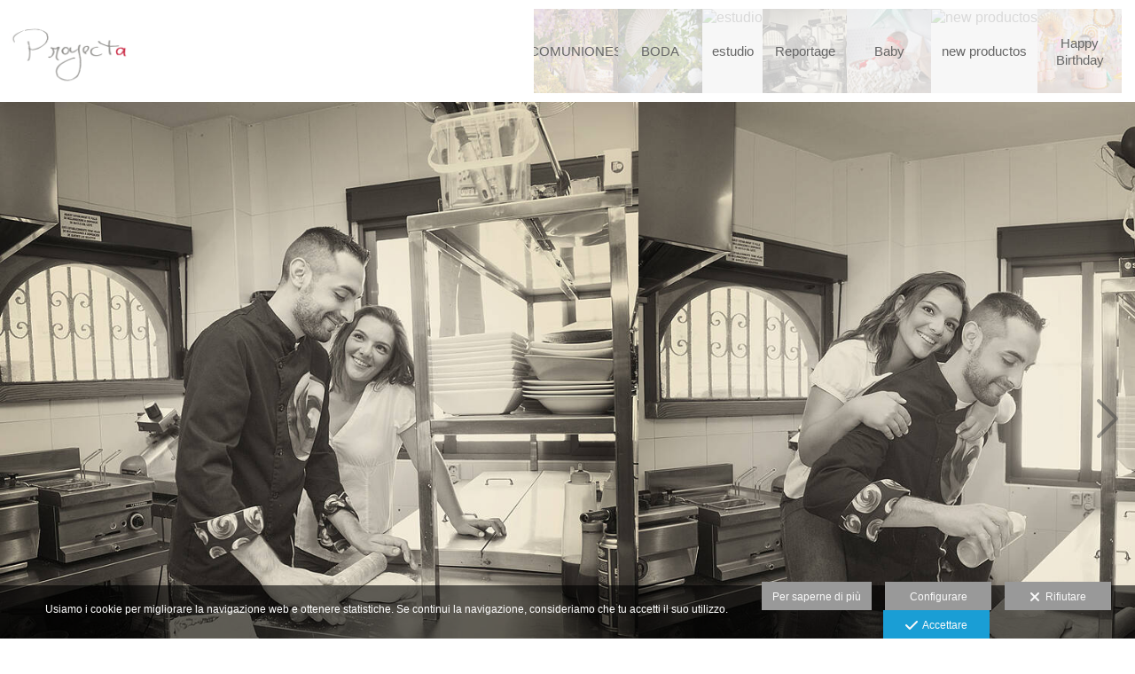

--- FILE ---
content_type: text/html; charset=UTF-8
request_url: https://www.proyectafoto.es/lang/it/galerias/reportage
body_size: 21878
content:
<!DOCTYPE html>
<html lang="it">

  <head>

    
<style>
html,body{background-color:;}
</style>
<base href="https://www.proyectafoto.es" />
<meta charset="utf-8" />
<meta http-equiv="content-type" content="text/html; charset=utf-8" />
<meta http-equiv="content-language" content="it" />
<title>Reportage - www.proyectafoto.es</title>
<meta name="description" content="Fotógrafo de bodas en Valencia. Marcamos la diferencia con calidad. Llámenos al 699959005 y le atenderemos sin compromiso. Fotógrafos de bodas, comuniones, books, estudio, reportajes." />
<meta name="viewport" content="width=device-width, height=device-height, initial-scale=1.0, maximum-scale=1.0, user-scalable=0" />
<meta name="theme-color" content="" />
<link rel="dns-prefetch" href="https://maxcdn.bootstrapcdn.com">
<link rel="dns-prefetch" href="https://cdnjs.cloudflare.com">
<link rel="dns-prefetch" href="https://s3.eu-west-1.amazonaws.com"><link rel="preconnect" href="https://s3.eu-west-1.amazonaws.com" crossorigin="anonymous">
<meta name="generator" content="dinaCMS Arcadina">
<link rel="alternate" href="https://www.proyectafoto.es/rss.xml" title="www.proyectafoto.es" type="application/rss+xml" />
<link rel="canonical" href="https://www.proyectafoto.es/galerias/reportage">
<link rel="alternate" hreflang="es" href="https://www.proyectafoto.es/lang/es/galerias/reportage" >
<link rel="alternate" hreflang="en" href="https://www.proyectafoto.es/lang/en/galerias/reportage" >
<link rel="alternate" hreflang="it" href="https://www.proyectafoto.es/lang/it/galerias/reportage" >
<meta property="content:id" content="2348" />
<meta property="content:id_sup" content="1" />
<meta property="content:type" content="gallery" />

<meta property="og:type" content="article">
<meta property="og:title" content="Reportage - www.proyectafoto.es">
<meta property="og:description" content="Fotógrafo de bodas en Valencia. Marcamos la diferencia con calidad. Llámenos al 699959005 y le atenderemos sin compromiso. Fotógrafos de bodas, comuniones, books, estudio, reportajes.">
<meta property="og:url" content="https://www.proyectafoto.es/lang/it/galerias/reportage">
<meta property="og:image" content="https://www.proyectafoto.es/sh/cdn/1025/2348/1p3a4701_20241118201836673ba11c10bd4.sized.jpg">
<meta property="og:image:type" content="image/jpeg" />
<meta property="og:image:width" content="640" />
<meta property="og:image:height" content="480" />
<meta name="twitter:card" content="summary_large_image" />
<meta name="twitter:title" content="Reportage - www.proyectafoto.es" />
<meta name="twitter:description" content="Fotógrafo de bodas en Valencia. Marcamos la diferencia con calidad. Llámenos al 699959005 y le atenderemos sin compromiso. Fotógrafos de bodas, comuniones, books, estudio, reportajes.">
<meta property="twitter:image" content="https://www.proyectafoto.es/sh/cdn/1025/2348/1p3a4701_20241118201836673ba11c10bd4.sized.jpg">
<link rel="image_src" href="https://www.proyectafoto.es/sh/cdn/1025/2348/1p3a4701_20241118201836673ba11c10bd4.sized.jpg">
<script type="text/javascript">
var DINA_CONTENT_ID=2348;
var MODO_WEB='p';
var DINA_URI=["galerias","reportage"]
var HTTP_PROTOCOL='https://'
var IN_DEMOS=false
var IN_MULTINICIO=false
var DINA_MOBILE=false;
var DINA_DEVICE={"type":"Desktop","os":"Windows","osVersion":"Otros","userAgent":"Firefox","userAgentVersion":"4.0b10pre","force":false,"userAgentString":"Mozilla\/5.0 (Windows NT 6.1; rv:2.0b10pre) Gecko\/20110113 Firefox\/4.0b10pre"};
var DINA_THEME_NAME='tokyo2';
var DINA_THEME_MODULES={"menu":"tokyo2","footer":"tokyo2","page":"tokyo2","inicio":"elegant","intro":"slideshow","texto":"tokyo2","galeria":"carousel","blog":"classic","contacto":"tokyo2","noticias":"tokyo2","libro":"tokyo2","galeria_instagram":"basic","menu_mobile":"cool","menu_desktop":"dropdownh","landing":"basic"};
var DINA_TEMPLATE='galeria';
var DINA_THEME_WHITE=true;
var DINA_ENABLE_RESIZE=false;
var DINA_ESCAPED_FRAGMENT=false;
var DINA_ICONS={"500px":"fa-brands fa-500px","ad":"fa-solid fa-ad","address-card-o":"fa-regular fa-address-card","address-card":"fa-regular fa-address-card","alarm-clock":"fa-light fa-alarm-clock","align-center":"fa-solid fa-align-center","align-left":"fa-solid fa-align-left","align-right":"fa-solid fa-align-right","analytics":"fa-solid fa-analytics","angle-double-down":"fa-light fa-angle-double-down","angle-double-left":"fa-light fa-angle-double-left","angle-double-right":"fa-light fa-angle-double-right","angle-double-up":"fa-light fa-angle-double-up","angle-down":"fa-light fa-angle-down","angle-left":"fa-light fa-angle-left","angle-right":"fa-light fa-angle-right","angle-up":"fa-light fa-angle-up","area-chart":"fa-solid fa-chart-area","arrow-circle-o-down":"fa-regular fa-arrow-alt-circle-down","arrow-circle-o-left":"fa-regular fa-arrow-alt-circle-left","arrow-circle-o-right":"fa-regular fa-arrow-alt-circle-right","arrow-circle-o-up":"fa-regular fa-arrow-alt-circle-up","arrow-down":"fa-solid fa-arrow-down","arrow-left":"fa-solid fa-arrow-left","arrow-right":"fa-solid fa-arrow-right","arrow-right-long":"fa-light fa-long-arrow-right","arrow-up":"fa-solid fa-arrow-up","arrows-alt":"fa-solid fa-arrows-alt","arrows-h":"fa-solid fa-arrows-h","arrows-v":"fa-solid fa-arrows-v","arrows":"fa-solid fa-arrows","arrows-light":"fa-light fa-arrows-up-down-left-right","asterisk":"fa-solid fa-asterisk","badge-dollar":"fa-solid fa-badge-dollar","badge-percent":"fa-solid fa-badge-percent","badge":"fa-solid fa-badge","ban":"fa-solid fa-ban","bars":"fa-solid fa-bars","behance":"fa-brands fa-behance","bell-o":"fa-regular fa-bell","blank":"fa-solid fa-fw","blogger-b":"fa-brands fa-blogger-b","blogger":"fa-brands fa-blogger-b","bold":"fa-solid fa-bold","bolt":"fa-solid fa-bolt","book":"fa-solid fa-book","booking":"fa-regular fa-book-user","bookmark":"fa-solid fa-bookmark","brain":"fa-regular fa-head-side-brain","browser":"fa-regular fa-browser","calculator":"fa-solid fa-calculator","calendar":"fa-regular fa-calendar-alt","calendar-add":"fa-regular fa-calendar-plus","calendar-star":"fa-regular fa-calendar-star","calendar-check":"fa-regular fa-calendar-check","camera-retro":"fa-solid fa-camera-retro","camera":"fa-solid fa-camera","card":"fa-solid fa-credit-card","caret-down":"fa-solid fa-caret-down","caret-left":"fa-solid fa-caret-left","caret-right":"fa-solid fa-caret-right","caret-up":"fa-solid fa-caret-up","cart-circle-plus":"fa-solid fa-cart-circle-plus","cart-down":"fa-solid fa-cart-down","cart-left":"fa-solid fa-cart-left","cart-right":"fa-solid fa-cart-right","cart-up":"fa-solid fa-cart-up","certificate":"fa-solid fa-certificate","chart-area":"fa-solid fa-chart-area","chart-bar":"fa-solid fa-chart-bar","chart-line":"fa-solid fa-chart-line","check":"fa-solid fa-check","checked":"fa-solid fa-check-square","check-circle":"fa-solid fa-check-circle","chevron-down":"fa-light fa-chevron-down","previous":"fa-light fa-chevron-left","prev":"fa-light fa-chevron-left","chevron-left":"fa-light fa-chevron-left","chevron-right":"fa-light fa-chevron-right","next":"fa-light fa-chevron-right","chevron-up":"fa-light fa-chevron-up","circle-notch":"fa-solid fa-circle-notch","circle-o-notch":"fa-solid fa-circle-notch fa-spin","circle-thin":"fa-regular fa-circle","circle":"fa-solid fa-circle","clipboard-list-check":"fa-solid fa-clipboard-list-check","clipboard-list":"fa-solid fa-clipboard-list","clipboard":"fa-solid fa-paste","clock-o":"fa-regular fa-clock","clock":"fa-regular fa-clock","clone":"fa-regular fa-clone","close":"fa-light fa-xmark","cloud":"fa-solid fa-cloud","cloud-download":"fa-solid fa-cloud-download","cloud-upload":"fa-solid fa-cloud-upload","cloud-plus":"fa-solid fa-cloud-plus","code":"fa-regular fa-code","cog":"fa-solid fa-cog","columns":"fa-regular fa-columns","comment":"fa-solid fa-comment","commenting-o":"fa-regular fa-commenting","comments-o":"fa-regular fa-comments","comments":"fa-solid fa-comments","compress":"fa-solid fa-compress-alt","connect":"fa-solid fa-right-to-bracket","copy":"fa-solid fa-copy","copyright":"fa-solid fa-copyright","credit-card-alt":"fa-solid fa-credit-card","credit-card":"fa-solid fa-credit-card","crono":"fa-regular fa-stopwatch","crosshairs":"fa-light fa-crosshairs","css3":"fa-brands fa-css3","cubes":"fa-solid fa-cubes","delicious":"fa-brands fa-delicious","desktop":"fa-solid fa-desktop","deviantart":"fa-brands fa-deviantart","dot-circle":"fa-regular fa-dot-circle","download":"fa-solid fa-download","dribbble":"fa-brands fa-dribbble","ellipsis-v":"fa-solid fa-ellipsis-v","email":"fa-solid fa-envelope","envelope-o":"fa-solid fa-envelope","envelope":"fa-solid fa-envelope","envelope-open":"fa-regular fa-envelope-open","eraser":"fa-solid fa-eraser","exchange":"fa-solid fa-exchange","exclamation-circle":"fa-solid fa-exclamation-circle","exclamation-triangle":"fa-solid fa-exclamation-triangle","exclamation":"fa-solid fa-exclamation","expand":"fa-solid fa-expand","external-link":"fa-solid fa-external-link","eye":"fa-solid fa-eye","eye-slash":"fa-solid fa-eye-slash","face-grin":"fa-solid fa-grin","facebook":"fa-brands fa-facebook-f","fast-backward":"fa-solid fa-fast-backward","fast-forward":"fa-solid fa-fast-forward","file-code-o":"fa-regular fa-file-code","file-import":"fa-solid fa-file-import","file-o":"fa-regular fa-file","file-pen":"fa-solid fa-file-pen","file-pdf-o":"fa-regular fa-file-pdf","file-signature":"fa-regular fa-file-signature","file-text-o":"fa-regular fa-file-alt","file-text":"fa-solid fa-file-alt","file-video-o":"fa-regular fa-file-video","file":"fa-solid fa-file","files-o":"fa-regular fa-copy","file-image":"fa-regular fa-file-image","file-edit":"fa-regular fa-file-edit","file-alt":"fa-regular fa-file-alt","flag":"fa-solid fa-flag","flickr":"fa-brands fa-flickr","folder":"fa-solid fa-folder","folder-plus":"fa-solid fa-folder-plus","folders":"fa-solid fa-folders","folder-tree":"fa-solid fa-folder-tree","folder-upload":"fa-solid fa-folder-upload","folder-download":"fa-solid fa-folder-download","folder-open":"fa-solid fa-folder-open","font":"fa-solid fa-font","font-case":"fa-regular fa-font-case","foursquare":"fa-brands fa-foursquare","frown-o":"fa-regular fa-frown","fullscreen-off":"fa-solid fa-compress","fullscreen-on":"fa-solid fa-expand","gifts":"fa-solid fa-gifts","globe":"fa-solid fa-globe-americas","grid":"fa-solid fa-th","google":"fa-brands fa-google","google-plus":"fa-brands fa-google-plus-g","googleplus":"fa-brands fa-google-plus-g","hashtag":"fa-solid fa-hashtag","hdd-o":"fa-regular fa-hdd","heart":"fa-solid fa-heart","heart-circle-plus":"fa-solid fa-heart-circle-plus","help":"fa-solid fa-question-circle","history":"fa-solid fa-history","home":"fa-solid fa-home","hourglass":"fa-solid fa-hourglass","ia":"fa-regular fa-head-side-brain","icons":"fa-solid fa-icons","id-card-o":"fa-regular fa-id-card","id-card":"fa-solid fa-id-card","image-polaroid":"fa-solid fa-image-polaroid","image":"fa-regular fa-image","images":"fa-regular fa-images","info-circle":"fa-solid fa-info-circle","info-questiff":"fa-solid fa-info-question","info-question":"fa-solid fa-info-question","info":"fa-solid fa-info","instagram":"fa-brands fa-instagram","italic":"fa-solid fa-italic","key":"fa-solid fa-key","language":"fa-regular fa-language","laptop":"fa-solid fa-laptop","line-chart":"fa-solid fa-chart-line","link":"fa-solid fa-link","linkedin-in":"fa-brands fa-linkedin-in","linkedin":"fa-brands fa-linkedin-in","list-ol":"fa-solid fa-list-ol","list":"fa-solid fa-list","lock":"fa-solid fa-lock","long-arrow-down":"fa-light fa-long-arrow-down","long-arrow-left":"fa-light fa-long-arrow-left","long-arrow-right":"fa-light fa-long-arrow-right","long-arrow-up":"fa-light fa-long-arrow-up","mail":"fa-solid fa-envelope","mail-bulk":"fa-solid fa-mail-bulk","map-marker":"fa-solid fa-location-dot","map-marker-edit":"fa-solid fa-location-pin","map-o":"fa-solid fa-map","megaphone":"fa-solid fa-megaphone","minus-circle":"fa-solid fa-minus-circle","minus-light":"fa-light fa-minus","minus-square":"fa-regular fa-minus-square","minus":"fa-solid fa-minus","mobile":"fa-solid fa-mobile-alt","money":"fa-regular fa-money-bill-alt","mouse-alt":"fa-regular fa-mouse-alt","music":"fa-solid fa-music","newspaper-o":"fa-regular fa-newspaper","paint-brush":"fa-solid fa-paint-brush","palette":"fa-solid fa-palette","paper-plane":"fa-solid fa-paper-plane","paste":"fa-solid fa-paste","paypal":"fa-brands fa-paypal","pause":"fa-solid fa-pause","pencil":"fa-solid fa-pencil","percent":"fa-solid fa-percent","phone":"fa-solid fa-phone-alt","photo-video":"fa-solid fa-photo-video","picasa":"fa-solid fa-life-ring","picture-o":"fa-regular fa-image","picture":"fa-regular fa-image","pinterest-p":"fa-brands fa-pinterest-p","pinterest":"fa-brands fa-pinterest-p","play-circle":"fa-solid fa-play-circle","play":"fa-solid fa-play","plug":"fa-solid fa-plug","plus-circle":"fa-solid fa-plus-circle","plus-light":"fa-light fa-plus","plus-square":"fa-regular fa-plus-square","plus":"fa-solid fa-plus","portrait":"fa-regular fa-portrait","power-off":"fa-solid fa-power-off","preview":"fa-solid fa-file-search","print":"fa-solid fa-print","prohibited":"fa-solid fa-minus-circle","pulse":"fa-solid fa-spinner fa-pulse","qr-code":"fa-regular fa-qrcode","qrcode":"fa-regular fa-qrcode","question":"fa-solid fa-question-circle","question-circle":"fa-solid fa-question-circle","radio":"fa-regular fa-circle","radio-checked":"fa-regular fa-dot-circle","random":"fa-solid fa-random","receipt":"fa-light fa-receipt","reddit":"fa-brands fa-reddit","redo":"fa-solid fa-redo","refresh":"fa-solid fa-sync","rocket":"fa-regular fa-rocket","rocket-launch":"fa-regular fa-rocket-launch","rss":"fa-solid fa-rss","search-plus":"fa-solid fa-search-plus","search":"fa-solid fa-search","send":"fa-solid fa-paper-plane","sessions":"fa-regular fa-calendar-check","sessiontypes":"fa-regular fa-camera-retro","share-alt":"fa-solid fa-share-alt","share-square-o":"fa-solid fa-share-square","share":"fa-solid fa-share","shipping-fast":"fa-solid fa-shipping-fast","shopping-basket":"fa-solid fa-shopping-basket","shopping-cart-plus":"fa-solid fa-cart-plus","shopping-cart":"fa-solid fa-shopping-cart","sign-in":"fa-solid fa-sign-in","sign-out":"fa-solid fa-sign-out","sitemap":"fa-solid fa-sitemap","skype":"fa-brands fa-skype","sliders-h":"fa-regular fa-sliders-h","sliders-v-square":"fa-solid fa-sliders-v-square","smile-o":"fa-regular fa-smile","sms":"fa-regular fa-sms","sort-alpha-asc":"fa-solid fa-sort-alpha-down","sort":"fa-solid fa-sort","sparkles":"fa-solid fa-sparkles","spin":"fa-spin","spinner-third":"fa-solid fa-spinner-third fa-pulse","star-o":"fa-regular fa-star","star":"fa-solid fa-star","star-half-o":"fa-solid fa-star-half-stroke","stars":"fa-solid fa-stars","step-backward":"fa-solid fa-step-backward","step-forward":"fa-solid fa-step-forward","sticky-note-o":"fa-regular fa-sticky-note","sticky-note":"fa-solid fa-sticky-note","stream":"fa-light fa-stream","sync":"fa-solid fa-sync","table":"fa-light fa-table","tablet":"fa-solid fa-tablet-alt","tachometer":"fa-solid fa-tachometer-alt","tag":"fa-solid fa-tag","tasks":"fa-solid fa-tasks-alt","telegram":"fa-brands fa-telegram","text-width":"fa-regular fa-text-width","th-large":"fa-solid fa-th-large","th":"fa-solid fa-th","thumbs-o-up":"fa-solid fa-thumbs-up","thumbs-up":"fa-solid fa-thumbs-up","thumbtack":"fa-solid fa-thumbtack","tiktok":"fa-brands fa-tiktok","times":"fa-solid fa-xmark","tools":"fa-solid fa-tools","toolbox":"fa-solid fa-toolbox","trash-o":"fa-regular fa-trash-can","trash":"fa-solid fa-trash-can","truck":"fa-solid fa-truck","tumblr":"fa-brands fa-tumblr","twitch":"fa-brands fa-twitch","twitter":"fa-brands fa-x-twitter","unchecked":"fa-regular fa-square","undo":"fa-solid fa-undo","unlock":"fa-solid fa-unlock","upload":"fa-solid fa-upload","upselling":"fa-solid fa-arrow-circle-up","user-edit":"fa-solid fa-user-edit","user-secret":"fa-solid fa-user-secret","user":"fa-solid fa-user","users":"fa-solid fa-users","users-cog":"fa-solid fa-users-cog","video-camera":"fa-solid fa-video","vimeo":"fa-brands fa-vimeo-v","vk":"fa-brands fa-vk","volume-off":"fa-solid fa-volume-off","volume-up":"fa-solid fa-volume-up","wait":"fa-solid fa-circle-notch fa-spin","warning":"fa-solid fa-exclamation-circle","whatsapp":"fa-brands fa-whatsapp","window-maximize":"fa-solid fa-window-maximize","window-minimize":"fa-solid fa-window-minimize","wrench":"fa-solid fa-wrench","yahoo":"fa-brands fa-yahoo","youtube-play":"fa-brands fa-youtube","youtube":"fa-brands fa-youtube"}
</script>

<!-- Structured data LD+JSON -->
<script type="application/ld+json">
{"@context":"http://schema.org","@graph":[{"@type":"WebSite","@id":"https://www.proyectafoto.es","name":"www.proyectafoto.es","description":"Fotógrafo de bodas en Valencia. Marcamos la diferencia con calidad. Llámenos al 699959005 y le atenderemos sin compromiso. Fotógrafos de bodas, comuniones, books, estudio, reportajes.","inLanguage":"it"},{"@type":"BreadcrumbList","itemListElement":[{"@type":"ListItem","position":1,"name":"www.proyectafoto.es","item":"https://www.proyectafoto.es"},{"@type":"ListItem","position":2,"name":"GALERÍAS","item":"https://www.proyectafoto.es/lang/it/galerias"},{"@type":"ListItem","position":3,"name":"Reportage","item":"https://www.proyectafoto.es/lang/it/galerias/reportage"}]},{"@type":"WebPage","@id":"https://www.proyectafoto.es/lang/it/galerias/reportage","name":"Reportage - www.proyectafoto.es","inLanguage":"it","description":"Fotógrafo de bodas en Valencia. Marcamos la diferencia con calidad. Llámenos al 699959005 y le atenderemos sin compromiso. Fotógrafos de bodas, comuniones, books, estudio, reportajes.","dateCreated":"2014-03-03T13:25:49Z","dateModified":"2014-03-03T13:25:49Z","datePublished":"2014-03-02T23:00:00Z","author":{"@type":"Person","name":"Jesus Diaz Sahuquillo","email":"jesus@proyectafoto.es"},"publisher":{"@type":"Organization","name":"www.proyectafoto.es","logo":{"@type":"ImageObject","contentUrl":"https://assets.arcadina.com/1025/999999/_logo_20140219150341.sized.png","url":"https://assets.arcadina.com/1025/999999/_logo_20140219150341.sized.png","width":300,"height":75}},"isPartOf":{"@id":"https://www.proyectafoto.es"}}]}
</script>


<link rel="icon" href="https://assets.arcadina.com/1025/999999/_favicon_20130326112759.ico">
<link rel="apple-touch-icon" href="https://assets.arcadina.com/1025/999999/_favicon_20130326112759.ico">


    
<link rel="stylesheet" type="text/css" href="https://cdnjs.cloudflare.com/ajax/libs/jqueryui/1.11.4/themes/smoothness/jquery-ui.min.css">
<link rel="stylesheet" type="text/css" href="https://maxcdn.bootstrapcdn.com/bootstrap/3.3.6/css/bootstrap.min.css">
<link rel="stylesheet" type="text/css" href="https://kit.fontawesome.com/7dbbd6cc12.css">
<link rel="stylesheet" type="text/css" href="https://static.arcadina.net/dinacms/js/aviso-legal-popup.css?ts=20260116114903">
<link rel="stylesheet" type="text/css" href="https://static.arcadina.net/dinacms/theme2/layouts/css/fixed/cbcontent.css?ts=20260116114904">
<link rel="stylesheet" type="text/css" href="https://static.arcadina.net/dinacms/theme2/layouts/css/fixed/ionicons/css/ionicons.min.css?ts=20260116114904">
<!-- Code snippet to speed up Google Fonts rendering: googlefonts.3perf.com -->
<link rel="dns-prefetch" href="https://fonts.gstatic.com">
<link rel="dns-prefetch" href="https://fonts.googleapis.com">
<link rel="preconnect" href="https://fonts.gstatic.com" crossorigin="anonymous">
<link rel="preconnect" href="https://fonts.googleapis.com" crossorigin="anonymous">
<script type="text/javascript">
!function(e,n,t){"use strict";var o="https://fonts.googleapis.com/css?family=Maven+Pro|Terminal+Dosis+Light|Lato&display=swap",r="__3perf_googleFontsStylesheet";function c(e){(n.head||n.body).appendChild(e)}function a(){var e=n.createElement("link");e.href=o,e.rel="stylesheet",c(e)}function f(e){if(!n.getElementById(r)){var t=n.createElement("style");t.id=r,c(t)}n.getElementById(r).innerHTML=e}e.FontFace&&e.FontFace.prototype.hasOwnProperty("display")?(t[r]&&f(t[r]),fetch(o).then(function(e){return e.text()}).then(function(e){return e.replace(/@font-face {/g,"@font-face{font-display:swap;")}).then(function(e){return t[r]=e}).then(f).catch(a)):a()}(window,document,localStorage);
</script>
<!-- End of code snippet for Google Fonts -->
<link rel="preload" href="https://www.proyectafoto.es/content/css/bundle-galeria.css?ts=20260117062444" as="style" />
<link rel="stylesheet" type="text/css" href="https://www.proyectafoto.es/content/css/bundle-galeria.css?ts=20260117062444" />


    


    
<style type='text/css'></style><style>
          body:not(.device-type-desktop):not(.dinagalviewer-normal).content-type-img,
          #swipebox-overlay,
          .carousel-galeria-images{
            background-color: rgba(255,255,255,1) !important;
            color: #7f7f7f !important;
          }

          .gallery-fullscreen.base-module-carousel #swipebox-inner-text #swipebox-description *{
            color: #7f7f7f !important;
          }

          .gallery-fullscreen.base-module-carousel .btn-controls-bar,
          .gallery-fullscreen.base-module-carousel .content-music{
            background-color: #ffffff !important;
            color: #7f7f7f !important;
          }

          
       .general-galeria-btn,
       .general-galeria-btn:link,
       .general-galeria-btn:visited,
       .general-galeria-btn:active{
        color: #7f7f7f !important;
      }

       .general-galeria-btn:hover,
       #swipebox-prev:hover i,
       #swipebox-next:hover i{
        color: #b2b2b2 !important;
      }

       .btn-controls-bar{
        background-color: rgba(255,255,255,0.8) !important;
      }

       .btn-controls-bar:not(:hover),
       .btn-controls-bar a:not(:hover),
       .btn-controls-bar i:not(:hover),
       .control-icon i:not(:hover){
        color: #7f7f7f !important;
      }

       #swipebox-title .swipebox-zone-title,
       #swipebox-title .swipebox-zone-count{
        color: #7f7f7f !important;
      }

       .btn-controls-bar:hover,
       .btn-controls-bar a:hover,
       .btn-controls-bar i:hover,
       .control-icon:hover i{
        color: #b2b2b2 !important;
      }
    
        
      #dinagalviewer{
        background-color: rgba(255,255,255,1);
        color: #7f7f7f;
      }

      #dinagalviewer #dinagalviewer_controls_zone,
      #dinagalviewer #dinagalviewer_controls0{
        background-color: rgba(255,255,255,0.8);
      }

      @media(min-width: 801px){
        #dinagalviewer .dinagalviewer_control:not(#dinagalviewer_control_counter):hover{
          background-color: rgba(229,229,229,1);
        }
      }

      @media(max-width: 801px){
        #dinagalviewer #diangalviewer_text_description{
          background-color: rgba(255,255,255,1);
        }
      }
    </style><style type='text/css'>
      .carousel-galeria-thumbs img{
        padding: px;
      }

      .carousel-galeria-thumbs .thumb-bg{
        position: absolute;
        top: px;
        left: px;
        width: calc(100% - (px * 2)) !important;
        height: calc(100% - (px * 2)) !important;
      }

      @media(max-width: 801px){
        .layout-tokyo2 .carousel-galeria-thumbs{
          height: calc(100% - px) !important;
        }
      }
    
      .base-module-carousel .carousel-galeria-thumbs a:hover{
        color: #000000 !important;
      }

      .base-module-carousel .carousel-galeria-thumbs a:hover .thumb-bg{
        background-color: #ffffff !important;
      }
    
      .content-base .carousel-galeria .carousel-galeria-miniaturas .carousel-galeria-thumbs a:hover img{
        opacity: 0.7;
      }
    </style><style>@media(max-width: 801px){
          .content-footer{
            background-color: transparent;
          }
          body:not(.template-inicio) #arizona-main .arizona-footer,
          body:not(.template-inicio) #bangkok-main .bangkok-footer,
          body:not(.template-inicio) #cairo2-main .cairo2-footer:not(.bottom-align-text),
          body:not(.template-inicio) #newyork2-main footer.newyork2-footer,
          body:not(.template-inicio) #sydney2-main .sydney2-footer,
          body:not(.template-inicio) #tokyo2-main .tokyo2-footer,
          body:not(.template-inicio) #venezia2-main .venezia2-footer{
            background-color: rgba(255,255,255,0.8) !important;
          }
        }</style><style type='text/css'>@media(min-width: 801px){
      body:not(.template-blog):not(.template-inicio):not(.template-intro) .logo-show-bg{
        background-color: rgba(255,255,255,0.01) !important;
      }
    
      body:not(.template-blog):not(.template-inicio):not(.template-intro) .tokyo2-menu{
        background-color: rgba(255,255,255,0.8) !important;
      }

      body.template-blog .content-header{
        background-color: rgba(255,255,255,0.8) !important;
      }
    
      body:not(.template-inicio):not(.template-intro) footer.content-footer{
        background-color: rgba(255,255,255,0.01) !important;
      }
    
      .template-intro .logo-show-bg{
        background-color: rgba(255,255,255,0.01) !important;
      }
    
    .template-intro .tokyo2-menu{
        background-color: rgba(255,255,255,0.8) !important;
      }
    
    .template-intro footer.content-footer{
        background-color: rgba(255,255,255,0.01) !important;
      }
    .template-intro footer{z-index: 1001 !important;}}</style><style>
          .base-module-menu_desktop-dropdownh:not(.template-inicio):not(.template-intro) .content-module-menu_desktop ul li:hover > ul{
            background-color: transparent;
          }

          .base-module-menu_desktop-dropdownh:not(.template-inicio):not(.template-intro) .content-module-menu_desktop ul li:hover > ul li{
            background-color: rgba(102,102,102,0.8);
          }

          .base-module-menu_desktop-dropdownh:not(.template-inicio):not(.template-intro) .content-module-menu_desktop ul li:hover > ul li:hover{
            background-color: rgba(255,255,255,0.8);
          }
        
          .template-intro.base-module-menu_desktop-dropdownh .content-module-menu_desktop ul li:hover > ul{
            background-color: transparent;
          }

          .template-intro.base-module-menu_desktop-dropdownh .content-module-menu_desktop ul li:hover > ul li{
            background-color: rgba(102,102,102,0.8);
          }

          .template-intro.base-module-menu_desktop-dropdownh .content-module-menu_desktop ul li:hover > ul li:hover{
            background-color: rgba(255,255,255,0.8);
          }
        </style><style>@media(max-width: 801px){
          /* Color */
          .base-module-menu_mobile-cool .content-module-menu_mobile.menu-cool.fixed-zone:not(.no-transparency) .content-logo,
          .base-module-menu_mobile-cool .content-module-menu_mobile.menu-cool.fixed-zone:not(.no-transparency) .mobile-cool-navbar-header{
            background-color: rgba(255,255,255,0.8);
          }

          .base-module-menu_mobile-cool .content-module-menu_mobile.menu-cool.fixed-zone.no-transparency .content-logo,
          .base-module-menu_mobile-cool .content-module-menu_mobile.menu-cool.fixed-zone.no-transparency .mobile-cool-navbar-header{
            background-color: #ffffff;
          }

          .base-module-menu_mobile-cool .content-module-menu_mobile.menu-cool.fixed-zone .content-logo,
          .base-module-menu_mobile-cool .content-module-menu_mobile.menu-cool.fixed-zone .mobile-cool-navbar-header{
            transition: background-color 400ms ease-in-out;
          }

          .base-module-menu_mobile-cool.show-menu-mobile.menu-mobile-displayed .content-module-menu_mobile.menu-cool.fixed-zone,
          .base-module-menu_mobile-cool.show-menu-mobile.menu-mobile-displayed .content-menu{
            /*position: initial;*/
          }

          .base-module-menu_mobile-cool.show-menu-mobile.menu-mobile-displayed .content-module-menu_mobile.menu-cool.fixed-zone .mobile-cool-navbar-block,
          .base-module-menu_mobile-cool.show-menu-mobile.menu-mobile-displayed .content-module-menu_mobile.menu-cool.fixed-zone .mobile-cool-navbar-block .submenu-active{
            /*background-color: transparent;*/
          }

          .base-module-menu_mobile-cool .content-menu,
          .base-module-menu_mobile-cool .newyork2-navbar-header, 
          .base-module-menu_mobile-cool .newyork2-navbar-block,
          .base-module-menu_mobile-cool #lside,
          .base-module-menu_mobile-cool .tokyo2-header, 
          .base-module-menu_mobile-cool .tokyo2-menu2{
            background-color: transparent;
          }

          .base-module-menu_mobile-cool #language_selector_iso_mobile{
            border: 1px solid transparent;
          }

          .base-module-menu_mobile-cool .mobile-cool-navbar-header > div{
            background-color: #ffffff
          }
        
          /* Color */
          .template-intro.base-module-menu_mobile-cool:not(.base-module-infinite) .content-base{
            height: 100% !important;
          }

          .template-intro.base-module-menu_mobile-cool .content-menu .content-logo{
            z-index: 9999;
          }

          .template-intro.base-module-menu_mobile-cool .content-menu,
          .template-intro.base-module-menu_mobile-cool #cairo2-menu-space{
            min-height: 0 !important;
            height: 0 !important;
          }
        
        /*.base-module-menu_mobile-cool .content-module-menu_mobile.menu-cool.fixed-zone:not(.no-transparency) .mobile-menu-content{*/
        .base-module-menu_mobile-cool .content-module-menu_mobile.menu-cool.fixed-zone:not(.no-transparency) .mobile-cool-navbar-parent{
          background-color: rgba(255,255,255,0.8);
        }

        .base-module-menu_mobile-cool .submenu-active{
          background-color: transparent;
        }
      }</style>

    
<script type="text/javascript" src="https://cdnjs.cloudflare.com/ajax/libs/jquery/1.11.1/jquery.min.js"></script>
<script type="text/javascript" src="https://cdnjs.cloudflare.com/ajax/libs/jqueryui/1.11.4/jquery-ui.min.js"></script>
<script type="text/javascript" src="https://cdnjs.cloudflare.com/ajax/libs/jquery-migrate/1.3.0/jquery-migrate.min.js"></script>
<script type="text/javascript" src="https://cdnjs.cloudflare.com/ajax/libs/js-cookie/2.2.1/js.cookie.min.js"></script>
<script type="text/javascript" src="https://maxcdn.bootstrapcdn.com/bootstrap/3.3.6/js/bootstrap.min.js"></script>
<script type="text/javascript" src="https://static.arcadina.net/dinacms/js/basic.js?ts=20260116114903"></script>
<script type="text/javascript" src="https://static.arcadina.net/dinacms/js/aviso-legal-popup.js?ts=20260116114903"></script>
<script type="text/javascript" src="https://static.arcadina.net/dinacms/js/dinaicon.js?ts=20260116114903"></script>
<script type="text/javascript">
var DINA_URI = ["galerias","reportage"];
var DINA_WEB_URL = "https://www.proyectafoto.es";
var DINA_GESTION_URL = "https://www.proyectafoto.es/gestion";
var DINA_THEME_URL = "https://www.proyectafoto.es/theme/tokyo2";
var DINA_AUTH_TOKEN = "3f75e87cb37d48062a5ea26d7c4de126";
var video_auto = "0";
var FB_VERSION = "v2.9";
var FB_ID = "";
var txt_img_protect = "Questa immagine &egrave; protetta da copyright. Tutti i diritti riservati. Vietato ogni uso non autorizzato.";
var DINA_DEVICE=getDinaDevice();
var DINA_ICONS={"500px":"fa-brands fa-500px","ad":"fa-solid fa-ad","address-card-o":"fa-regular fa-address-card","address-card":"fa-regular fa-address-card","alarm-clock":"fa-light fa-alarm-clock","align-center":"fa-solid fa-align-center","align-left":"fa-solid fa-align-left","align-right":"fa-solid fa-align-right","analytics":"fa-solid fa-analytics","angle-double-down":"fa-light fa-angle-double-down","angle-double-left":"fa-light fa-angle-double-left","angle-double-right":"fa-light fa-angle-double-right","angle-double-up":"fa-light fa-angle-double-up","angle-down":"fa-light fa-angle-down","angle-left":"fa-light fa-angle-left","angle-right":"fa-light fa-angle-right","angle-up":"fa-light fa-angle-up","area-chart":"fa-solid fa-chart-area","arrow-circle-o-down":"fa-regular fa-arrow-alt-circle-down","arrow-circle-o-left":"fa-regular fa-arrow-alt-circle-left","arrow-circle-o-right":"fa-regular fa-arrow-alt-circle-right","arrow-circle-o-up":"fa-regular fa-arrow-alt-circle-up","arrow-down":"fa-solid fa-arrow-down","arrow-left":"fa-solid fa-arrow-left","arrow-right":"fa-solid fa-arrow-right","arrow-right-long":"fa-light fa-long-arrow-right","arrow-up":"fa-solid fa-arrow-up","arrows-alt":"fa-solid fa-arrows-alt","arrows-h":"fa-solid fa-arrows-h","arrows-v":"fa-solid fa-arrows-v","arrows":"fa-solid fa-arrows","arrows-light":"fa-light fa-arrows-up-down-left-right","asterisk":"fa-solid fa-asterisk","badge-dollar":"fa-solid fa-badge-dollar","badge-percent":"fa-solid fa-badge-percent","badge":"fa-solid fa-badge","ban":"fa-solid fa-ban","bars":"fa-solid fa-bars","behance":"fa-brands fa-behance","bell-o":"fa-regular fa-bell","blank":"fa-solid fa-fw","blogger-b":"fa-brands fa-blogger-b","blogger":"fa-brands fa-blogger-b","bold":"fa-solid fa-bold","bolt":"fa-solid fa-bolt","book":"fa-solid fa-book","booking":"fa-regular fa-book-user","bookmark":"fa-solid fa-bookmark","brain":"fa-regular fa-head-side-brain","browser":"fa-regular fa-browser","calculator":"fa-solid fa-calculator","calendar":"fa-regular fa-calendar-alt","calendar-add":"fa-regular fa-calendar-plus","calendar-star":"fa-regular fa-calendar-star","calendar-check":"fa-regular fa-calendar-check","camera-retro":"fa-solid fa-camera-retro","camera":"fa-solid fa-camera","card":"fa-solid fa-credit-card","caret-down":"fa-solid fa-caret-down","caret-left":"fa-solid fa-caret-left","caret-right":"fa-solid fa-caret-right","caret-up":"fa-solid fa-caret-up","cart-circle-plus":"fa-solid fa-cart-circle-plus","cart-down":"fa-solid fa-cart-down","cart-left":"fa-solid fa-cart-left","cart-right":"fa-solid fa-cart-right","cart-up":"fa-solid fa-cart-up","certificate":"fa-solid fa-certificate","chart-area":"fa-solid fa-chart-area","chart-bar":"fa-solid fa-chart-bar","chart-line":"fa-solid fa-chart-line","check":"fa-solid fa-check","checked":"fa-solid fa-check-square","check-circle":"fa-solid fa-check-circle","chevron-down":"fa-light fa-chevron-down","previous":"fa-light fa-chevron-left","prev":"fa-light fa-chevron-left","chevron-left":"fa-light fa-chevron-left","chevron-right":"fa-light fa-chevron-right","next":"fa-light fa-chevron-right","chevron-up":"fa-light fa-chevron-up","circle-notch":"fa-solid fa-circle-notch","circle-o-notch":"fa-solid fa-circle-notch fa-spin","circle-thin":"fa-regular fa-circle","circle":"fa-solid fa-circle","clipboard-list-check":"fa-solid fa-clipboard-list-check","clipboard-list":"fa-solid fa-clipboard-list","clipboard":"fa-solid fa-paste","clock-o":"fa-regular fa-clock","clock":"fa-regular fa-clock","clone":"fa-regular fa-clone","close":"fa-light fa-xmark","cloud":"fa-solid fa-cloud","cloud-download":"fa-solid fa-cloud-download","cloud-upload":"fa-solid fa-cloud-upload","cloud-plus":"fa-solid fa-cloud-plus","code":"fa-regular fa-code","cog":"fa-solid fa-cog","columns":"fa-regular fa-columns","comment":"fa-solid fa-comment","commenting-o":"fa-regular fa-commenting","comments-o":"fa-regular fa-comments","comments":"fa-solid fa-comments","compress":"fa-solid fa-compress-alt","connect":"fa-solid fa-right-to-bracket","copy":"fa-solid fa-copy","copyright":"fa-solid fa-copyright","credit-card-alt":"fa-solid fa-credit-card","credit-card":"fa-solid fa-credit-card","crono":"fa-regular fa-stopwatch","crosshairs":"fa-light fa-crosshairs","css3":"fa-brands fa-css3","cubes":"fa-solid fa-cubes","delicious":"fa-brands fa-delicious","desktop":"fa-solid fa-desktop","deviantart":"fa-brands fa-deviantart","dot-circle":"fa-regular fa-dot-circle","download":"fa-solid fa-download","dribbble":"fa-brands fa-dribbble","ellipsis-v":"fa-solid fa-ellipsis-v","email":"fa-solid fa-envelope","envelope-o":"fa-solid fa-envelope","envelope":"fa-solid fa-envelope","envelope-open":"fa-regular fa-envelope-open","eraser":"fa-solid fa-eraser","exchange":"fa-solid fa-exchange","exclamation-circle":"fa-solid fa-exclamation-circle","exclamation-triangle":"fa-solid fa-exclamation-triangle","exclamation":"fa-solid fa-exclamation","expand":"fa-solid fa-expand","external-link":"fa-solid fa-external-link","eye":"fa-solid fa-eye","eye-slash":"fa-solid fa-eye-slash","face-grin":"fa-solid fa-grin","facebook":"fa-brands fa-facebook-f","fast-backward":"fa-solid fa-fast-backward","fast-forward":"fa-solid fa-fast-forward","file-code-o":"fa-regular fa-file-code","file-import":"fa-solid fa-file-import","file-o":"fa-regular fa-file","file-pen":"fa-solid fa-file-pen","file-pdf-o":"fa-regular fa-file-pdf","file-signature":"fa-regular fa-file-signature","file-text-o":"fa-regular fa-file-alt","file-text":"fa-solid fa-file-alt","file-video-o":"fa-regular fa-file-video","file":"fa-solid fa-file","files-o":"fa-regular fa-copy","file-image":"fa-regular fa-file-image","file-edit":"fa-regular fa-file-edit","file-alt":"fa-regular fa-file-alt","flag":"fa-solid fa-flag","flickr":"fa-brands fa-flickr","folder":"fa-solid fa-folder","folder-plus":"fa-solid fa-folder-plus","folders":"fa-solid fa-folders","folder-tree":"fa-solid fa-folder-tree","folder-upload":"fa-solid fa-folder-upload","folder-download":"fa-solid fa-folder-download","folder-open":"fa-solid fa-folder-open","font":"fa-solid fa-font","font-case":"fa-regular fa-font-case","foursquare":"fa-brands fa-foursquare","frown-o":"fa-regular fa-frown","fullscreen-off":"fa-solid fa-compress","fullscreen-on":"fa-solid fa-expand","gifts":"fa-solid fa-gifts","globe":"fa-solid fa-globe-americas","grid":"fa-solid fa-th","google":"fa-brands fa-google","google-plus":"fa-brands fa-google-plus-g","googleplus":"fa-brands fa-google-plus-g","hashtag":"fa-solid fa-hashtag","hdd-o":"fa-regular fa-hdd","heart":"fa-solid fa-heart","heart-circle-plus":"fa-solid fa-heart-circle-plus","help":"fa-solid fa-question-circle","history":"fa-solid fa-history","home":"fa-solid fa-home","hourglass":"fa-solid fa-hourglass","ia":"fa-regular fa-head-side-brain","icons":"fa-solid fa-icons","id-card-o":"fa-regular fa-id-card","id-card":"fa-solid fa-id-card","image-polaroid":"fa-solid fa-image-polaroid","image":"fa-regular fa-image","images":"fa-regular fa-images","info-circle":"fa-solid fa-info-circle","info-questiff":"fa-solid fa-info-question","info-question":"fa-solid fa-info-question","info":"fa-solid fa-info","instagram":"fa-brands fa-instagram","italic":"fa-solid fa-italic","key":"fa-solid fa-key","language":"fa-regular fa-language","laptop":"fa-solid fa-laptop","line-chart":"fa-solid fa-chart-line","link":"fa-solid fa-link","linkedin-in":"fa-brands fa-linkedin-in","linkedin":"fa-brands fa-linkedin-in","list-ol":"fa-solid fa-list-ol","list":"fa-solid fa-list","lock":"fa-solid fa-lock","long-arrow-down":"fa-light fa-long-arrow-down","long-arrow-left":"fa-light fa-long-arrow-left","long-arrow-right":"fa-light fa-long-arrow-right","long-arrow-up":"fa-light fa-long-arrow-up","mail":"fa-solid fa-envelope","mail-bulk":"fa-solid fa-mail-bulk","map-marker":"fa-solid fa-location-dot","map-marker-edit":"fa-solid fa-location-pin","map-o":"fa-solid fa-map","megaphone":"fa-solid fa-megaphone","minus-circle":"fa-solid fa-minus-circle","minus-light":"fa-light fa-minus","minus-square":"fa-regular fa-minus-square","minus":"fa-solid fa-minus","mobile":"fa-solid fa-mobile-alt","money":"fa-regular fa-money-bill-alt","mouse-alt":"fa-regular fa-mouse-alt","music":"fa-solid fa-music","newspaper-o":"fa-regular fa-newspaper","paint-brush":"fa-solid fa-paint-brush","palette":"fa-solid fa-palette","paper-plane":"fa-solid fa-paper-plane","paste":"fa-solid fa-paste","paypal":"fa-brands fa-paypal","pause":"fa-solid fa-pause","pencil":"fa-solid fa-pencil","percent":"fa-solid fa-percent","phone":"fa-solid fa-phone-alt","photo-video":"fa-solid fa-photo-video","picasa":"fa-solid fa-life-ring","picture-o":"fa-regular fa-image","picture":"fa-regular fa-image","pinterest-p":"fa-brands fa-pinterest-p","pinterest":"fa-brands fa-pinterest-p","play-circle":"fa-solid fa-play-circle","play":"fa-solid fa-play","plug":"fa-solid fa-plug","plus-circle":"fa-solid fa-plus-circle","plus-light":"fa-light fa-plus","plus-square":"fa-regular fa-plus-square","plus":"fa-solid fa-plus","portrait":"fa-regular fa-portrait","power-off":"fa-solid fa-power-off","preview":"fa-solid fa-file-search","print":"fa-solid fa-print","prohibited":"fa-solid fa-minus-circle","pulse":"fa-solid fa-spinner fa-pulse","qr-code":"fa-regular fa-qrcode","qrcode":"fa-regular fa-qrcode","question":"fa-solid fa-question-circle","question-circle":"fa-solid fa-question-circle","radio":"fa-regular fa-circle","radio-checked":"fa-regular fa-dot-circle","random":"fa-solid fa-random","receipt":"fa-light fa-receipt","reddit":"fa-brands fa-reddit","redo":"fa-solid fa-redo","refresh":"fa-solid fa-sync","rocket":"fa-regular fa-rocket","rocket-launch":"fa-regular fa-rocket-launch","rss":"fa-solid fa-rss","search-plus":"fa-solid fa-search-plus","search":"fa-solid fa-search","send":"fa-solid fa-paper-plane","sessions":"fa-regular fa-calendar-check","sessiontypes":"fa-regular fa-camera-retro","share-alt":"fa-solid fa-share-alt","share-square-o":"fa-solid fa-share-square","share":"fa-solid fa-share","shipping-fast":"fa-solid fa-shipping-fast","shopping-basket":"fa-solid fa-shopping-basket","shopping-cart-plus":"fa-solid fa-cart-plus","shopping-cart":"fa-solid fa-shopping-cart","sign-in":"fa-solid fa-sign-in","sign-out":"fa-solid fa-sign-out","sitemap":"fa-solid fa-sitemap","skype":"fa-brands fa-skype","sliders-h":"fa-regular fa-sliders-h","sliders-v-square":"fa-solid fa-sliders-v-square","smile-o":"fa-regular fa-smile","sms":"fa-regular fa-sms","sort-alpha-asc":"fa-solid fa-sort-alpha-down","sort":"fa-solid fa-sort","sparkles":"fa-solid fa-sparkles","spin":"fa-spin","spinner-third":"fa-solid fa-spinner-third fa-pulse","star-o":"fa-regular fa-star","star":"fa-solid fa-star","star-half-o":"fa-solid fa-star-half-stroke","stars":"fa-solid fa-stars","step-backward":"fa-solid fa-step-backward","step-forward":"fa-solid fa-step-forward","sticky-note-o":"fa-regular fa-sticky-note","sticky-note":"fa-solid fa-sticky-note","stream":"fa-light fa-stream","sync":"fa-solid fa-sync","table":"fa-light fa-table","tablet":"fa-solid fa-tablet-alt","tachometer":"fa-solid fa-tachometer-alt","tag":"fa-solid fa-tag","tasks":"fa-solid fa-tasks-alt","telegram":"fa-brands fa-telegram","text-width":"fa-regular fa-text-width","th-large":"fa-solid fa-th-large","th":"fa-solid fa-th","thumbs-o-up":"fa-solid fa-thumbs-up","thumbs-up":"fa-solid fa-thumbs-up","thumbtack":"fa-solid fa-thumbtack","tiktok":"fa-brands fa-tiktok","times":"fa-solid fa-xmark","tools":"fa-solid fa-tools","toolbox":"fa-solid fa-toolbox","trash-o":"fa-regular fa-trash-can","trash":"fa-solid fa-trash-can","truck":"fa-solid fa-truck","tumblr":"fa-brands fa-tumblr","twitch":"fa-brands fa-twitch","twitter":"fa-brands fa-x-twitter","unchecked":"fa-regular fa-square","undo":"fa-solid fa-undo","unlock":"fa-solid fa-unlock","upload":"fa-solid fa-upload","upselling":"fa-solid fa-arrow-circle-up","user-edit":"fa-solid fa-user-edit","user-secret":"fa-solid fa-user-secret","user":"fa-solid fa-user","users":"fa-solid fa-users","users-cog":"fa-solid fa-users-cog","video-camera":"fa-solid fa-video","vimeo":"fa-brands fa-vimeo-v","vk":"fa-brands fa-vk","volume-off":"fa-solid fa-volume-off","volume-up":"fa-solid fa-volume-up","wait":"fa-solid fa-circle-notch fa-spin","warning":"fa-solid fa-exclamation-circle","whatsapp":"fa-brands fa-whatsapp","window-maximize":"fa-solid fa-window-maximize","window-minimize":"fa-solid fa-window-minimize","wrench":"fa-solid fa-wrench","yahoo":"fa-brands fa-yahoo","youtube-play":"fa-brands fa-youtube","youtube":"fa-brands fa-youtube"}
var IN_MULTINICIO=false;
</script>
<script type="text/javascript" src="https://www.proyectafoto.es/content/css/bundle-galeria.js?ts=20260117062444"></script>
<script type="text/javascript">
var winw = $(window).width(), winh = $(window).height();
var socialnet_share=true;
setDeviceCSSAttr();
</script>
<link rel="gettext" name="dinacms-po" type="application/x-po" href="https://www.proyectafoto.es/languages/it/dinacms.js.po?ts=20260116114903" />
<link rel="gettext" name="themes-po" type="application/x-po" href="https://www.proyectafoto.es/languages/it/themes.js.po?ts=20260116114903" />
<script type="text/javascript">
var DINA_CURRENT_LANGUAGE="it";
var DINA_MULTIDIOMA=true;
</script>

<script>
accounting.settings = {
  currency: {
              precision: 2,
              thousand:  '.',
              decimal:   ',',
              symbol:    '€',
              format:    '%v %s',
              position:  0
            },
  number: 	{
              precision: 2,
              thousand:  '.',
              decimal:   ','
            }
};

$(document).ready(() => {

  $('.numeric-integer')
    .css('text-align','right')
    .autoNumeric(
        'init',
        {
          mDec: 0,
          aSep: accounting.settings.number.thousand,
          aDec: accounting.settings.number.decimal,
          aSign: '',
          wEmpty: 'zero'
        }
      );

  $('.currency')
    .css('text-align','right')
    .autoNumeric(
      'init',
      {
        mDec: accounting.settings.currency.precision,
        aSep: accounting.settings.currency.thousand,
        aDec: accounting.settings.currency.decimal,
        wEmpty: 'zero',
        aSign: ' €',
        pSign: (accounting.settings.currency.position <= 1 ? 's' : 'p')
      });

});
</script>

    


    <script type="text/javascript">
      $(window).load(function () {
        scrollToTop.init();
      });
    </script>
    
<script>
$(window).load(function(){$('img.image').lazyload({threshold: 200});});
</script>


    


    
<script>
(function(i,s,o,g,r,a,m){i['GoogleAnalyticsObject']=r;i[r]=i[r]||function(){
(i[r].q=i[r].q||[]).push(arguments)},i[r].l=1*new Date();a=s.createElement(o),
m=s.getElementsByTagName(o)[0];a.async=1;a.src=g;m.parentNode.insertBefore(a,m)
})(window,document,'script','//www.google-analytics.com/analytics.js','ga');
ga('create', 'UA-48221047-1', {'cookieDomain': 'www.proyectafoto.es'});
ga('send', 'pageview');
</script>
<style></style>

  </head>

  <body oncontextmenu="return false" ondragstart="return false" onselectstart="return false" onselect="return false" class="layout-tokyo2 template-galeria base-module-carousel base-module-menu_desktop-dropdownh base-module-menu_mobile-cool device-type-desktop   gallery-default-normal" data-template="galeria" data-module="carousel">
    

    <div class="content-fixed-img tokyo2-type-galeria">
      <div class="content-bgslideshow"></div>
    </div>
    <div class="container-fluid h100">
      <div id="tokyo2-main" class="row h100 tokyo2-template-galeria content-main">
        <div id="tokyo2-header" class="tokyo2-header content-header">
          <div id="tokyo2-logo" class="tokyo2-logo col-md-4 col-sm-12 col-xs-12 logo-show-bg nopadding">
            <a href="https://www.proyectafoto.es/lang/it">
              <img class="img-responsive" alt="www.proyectafoto.es" src="https://assets.arcadina.com/1025/999999/_logo_20140219150341.sized.png">
            </a>
          </div>
          <div id="tokyo2-menu2" class="tokyo2-menu2 col-md-8 col-sm-12 col-xs-12 nopadding">
            <!-- MENU GENERAL -->
<div class="tokyo2-zone-menu row nopadding" style="">
  <!-- Menú mobile -->
  <div class="tokyo2-barradeco col-xs-12 mobile tokyo2-navbar-mobile nopadding">
    <!-- Menú mobile -->
    <div class="content-module-menu_mobile menu-cool fixed-zone affix" style="">
  <div class="content-logo col-md-6 col-sm-6 col-xs-6 nopadding">
    <a href="https://www.proyectafoto.es/lang/it">
      <img class="img-responsive" src="https://assets.arcadina.com/1025/999999/_logo_20140219150341.sized.png" alt="www.proyectafoto.es">
    </a>
  </div>

  <div class="mobile-cool-navbar-header col-md-6 col-sm-6 col-xs-6">
    <div class="mobile-cool-navbar-header-color">
      <div class="mobile-cool-blog-search-mobile">
        
    <script>
      $(window).load(function(){
        theme2BlogSearch.init();
      });
    </script>
  
    <div class=''>
      <!---->
      <div class='blog-search-mobile in-menu' style='text-align: right; padding-top: 7px;'>
        <a class='blog-search-btn-index'>
          <span class='default-fasize icon-wrapper'><i class='fa-solid fa-search'></i></span></i>
        </a>
      </div>
    </div>
  
      </div>

      <div class="mobile-cool-mobile-idioma"><!-- Selector idioma mobile -->
        <div id="language">
<select id="language_selector_iso_mobile" class="notranslate" title="Selezionare la lingua del sito web">
<option value="es"  data-lang="Español" data-lang="Español">ES</option>
<option value="en"  data-lang="English" data-lang="English">EN</option>
<option value="it" selected data-lang="Italiano" data-lang="Italiano">IT</option>
</select>
</div>


      </div>

      <div class="mobile-cool-navbar-header-title mobile-menu-show"><!-- Menú -->
        <a class="mobile-cool-navbar-toggle">
          <span class='default-fasize icon-wrapper'><i class='fa-solid fa-bars fa-1x'></i></span>
        </a>
      </div>
    </div>
  </div>

  <div class="mobile-cool-navbar-parent" style="width:100%;">
    <div class="mobile-cool-navbar-block col-sm-12 col-lg-12 col-md-12 col-xs-12 nopadding mobile-menu-content menu-mobile-hide">
      <div class="azirona-menu-zonemenu menu-principal">
        <div class="espacio-centrar-menu"></div>
        <div class="mobile-cool-navbar-menu menu-centered">
          <nav class="mobile-cool-navbar menu">
            <div class="container-fluid">
              <div class="mobile-cool-navbar-collapse hide-menu">
                <ul class="mobile-cool-menu-ul navbar-nav">
                  <ul id="submenu-0" class="menu-lista menu-center menu-normal"><li id="menu-mobile-6911" class="level-0" data-id="6911" data-id_sup="0"><div class="a-options"><a href="https://www.proyectafoto.es/lang/it/web/"  title="" class="title-option "data-title="Inicio" >Inicio</a></div></li><li id="menu-mobile-1" class="dropdown activo normal opcion-activa level-0" data-id="1" data-id_sup="0"><div class="a-options"><a href="javascript:void(0)"  title="" class="title-option click-option"data-title="GALERÍAS"  data-target="submenu-1"onclick="verticalMenuList.mobileDropdown(this)">GALERÍAS</a><a class="click-option" data-target="submenu-1" data-level="0" title="Visualizza opzioni">
                                <i class="fa-solid fa-caret-down default-fasize" aria-hidden="true" data-collapse="fa-solid fa-caret-right default-fasize" data-success="fa-solid fa-caret-down default-fasize"></i>
                              </a></div><ul id="submenu-1" class="sub-opciones level-up-1 opcion-activa"><li id="menu-mobile-503" class="submenu level-1 submenu-active " data-id="503" data-id_sup="1"><div class="a-options"><a href="https://www.proyectafoto.es/lang/it/galerias/comuniones"  title="" class="title-option "data-title="COMUNIONES" data-level="1" >COMUNIONES</a></div></li><li id="menu-mobile-369" class="submenu level-1 submenu-active " data-id="369" data-id_sup="1"><div class="a-options"><a href="https://www.proyectafoto.es/lang/it/galerias/boda"  title="" class="title-option "data-title="BODA" data-level="1" >BODA</a></div></li><li id="menu-mobile-472" class="submenu level-1 submenu-active " data-id="472" data-id_sup="1"><div class="a-options"><a href="https://www.proyectafoto.es/lang/it/galerias/estudio"  title="" class="title-option "data-title="estudio" data-level="1" >estudio</a></div></li><li id="menu-mobile-2348" class="activo opcion-activa submenu level-1 submenu-active " data-id="2348" data-id_sup="1"><div class="a-options"><a href="https://www.proyectafoto.es/lang/it/galerias/reportage"  title="" class="title-option "data-title="Reportage" data-level="1" >Reportage</a></div></li><li id="menu-mobile-2423" class="submenu level-1 submenu-active " data-id="2423" data-id_sup="1"><div class="a-options"><a href="https://www.proyectafoto.es/lang/it/galerias/baby"  title="" class="title-option "data-title="Baby" data-level="1" >Baby</a></div></li><li id="menu-mobile-2572" class="submenu level-1 submenu-active " data-id="2572" data-id_sup="1"><div class="a-options"><a href="https://www.proyectafoto.es/lang/it/galerias/new-productos"  title="" class="title-option "data-title="new productos" data-level="1" >new productos</a></div></li><li id="menu-mobile-6890" class="submenu level-1 submenu-active " data-id="6890" data-id_sup="1"><div class="a-options"><a href="https://www.proyectafoto.es/lang/it/galerias/happy-birthday"  title="" class="title-option "data-title="Happy Birthday" data-level="1" >Happy Birthday</a></div></li></ul></li><li id="menu-mobile-2" class="level-0" data-id="2" data-id_sup="0"><div class="a-options"><a href="https://www.proyectafoto.es/lang/it/nosotros"  title="" class="title-option "data-title="NOSOTROS" >NOSOTROS</a></div></li><li id="menu-mobile-9" class="level-0" data-id="9" data-id_sup="0"><div class="a-options"><a href="https://www.proyectafoto.es/lang/it/servicios"  title="" class="title-option "data-title="SERVICIOS" >SERVICIOS</a></div></li><li id="menu-mobile-11" class="level-0" data-id="11" data-id_sup="0"><div class="a-options"><a href="https://www.proyectafoto.es/lang/it/visitas"  title="" class="title-option "data-title="VISITAS" >VISITAS</a></div></li><li id="menu-mobile-10" class="opcion-blog level-0" data-id="10" data-id_sup="0"><div class="a-options"><a href="https://www.proyectafoto.es/lang/it/blog"  title="" class="title-option "data-title="BLOG" >BLOG</a><a class="click-option" data-target="submenu-10" data-level="0" title="Visualizza opzioni">
                                <i class="fa-solid fa-caret-right default-fasize" aria-hidden="true" data-collapse="fa-solid fa-caret-right default-fasize" data-success="fa-solid fa-caret-down default-fasize"></i>
                              </a></div><ul id="submenu-10" class="sub-opciones level-up-10 "><li id="menu-mobile-2526" class="submenu level-1 " data-id="2526" data-id_sup="10"><div class="a-options"><a href="https://www.proyectafoto.es/lang/it/blog/category/generale"  title="" class="title-option cat-2526 "data-title="Generale" data-level="1" >Generale</a></div></li><li id="menu-mobile-2249" class="submenu level-1 " data-id="2249" data-id_sup="10"><div class="a-options"><a href="https://www.proyectafoto.es/lang/it/blog/category/bienvenidos"  title="" class="title-option cat-2249 "data-title="Bienvenidos" data-level="1" >Bienvenidos</a></div></li><li id="menu-mobile-2247" class="submenu level-1 " data-id="2247" data-id_sup="10"><div class="a-options"><a href="https://www.proyectafoto.es/lang/it/blog/category/novedades"  title="" class="title-option cat-2247 "data-title="Novedades" data-level="1" >Novedades</a></div></li><li id="menu-mobile-2248" class="submenu level-1 " data-id="2248" data-id_sup="10"><div class="a-options"><a href="https://www.proyectafoto.es/lang/it/blog/category/ejemplos"  title="" class="title-option cat-2248 "data-title="Ejemplos" data-level="1" >Ejemplos</a></div></li><li id="menu-mobile-2415" class="submenu level-1 " data-id="2415" data-id_sup="10"><div class="a-options"><a href="https://www.proyectafoto.es/lang/it/blog/category/listas-comuniones-2015"  title="" class="title-option cat-2415 "data-title="LISTAS COMUNIONES 2015" data-level="1" >LISTAS COMUNIONES 2015</a></div></li><li id="menu-mobile-2416" class="submenu level-1 " data-id="2416" data-id_sup="10"><div class="a-options"><a href="https://www.proyectafoto.es/lang/it/blog/category/comuniones1"  title="" class="title-option cat-2416 "data-title=" COMUNIONES" data-level="1" > COMUNIONES</a></div></li><li id="menu-mobile-2427" class="submenu level-1 " data-id="2427" data-id_sup="10"><div class="a-options"><a href="https://www.proyectafoto.es/lang/it/blog/category/mi-pequeno-tesoro"  title="" class="title-option cat-2427 "data-title="Mi pequeño tesoro" data-level="1" >Mi pequeño tesoro</a></div></li><li id="menu-mobile-2434" class="submenu level-1 " data-id="2434" data-id_sup="10"><div class="a-options"><a href="https://www.proyectafoto.es/lang/it/blog/category/15-minutos-con-inma-sancho"  title="" class="title-option cat-2434 "data-title="15 minutos con Inma Sancho" data-level="1" >15 minutos con Inma Sancho</a></div></li><li id="menu-mobile-2440" class="submenu level-1 " data-id="2440" data-id_sup="10"><div class="a-options"><a href="https://www.proyectafoto.es/lang/it/blog/category/15-minutos-con-marcela-aparicio"  title="" class="title-option cat-2440 "data-title="15 minutos con Marcela Aparicio" data-level="1" >15 minutos con Marcela Aparicio</a></div></li><li id="menu-mobile-2451" class="submenu level-1 " data-id="2451" data-id_sup="10"><div class="a-options"><a href="https://www.proyectafoto.es/lang/it/blog/category/descubre-tus-propias-sombras"  title="" class="title-option cat-2451 "data-title="Descubre tus propias sombras" data-level="1" >Descubre tus propias sombras</a></div></li><li id="menu-mobile-2470" class="submenu level-1 " data-id="2470" data-id_sup="10"><div class="a-options"><a href="https://www.proyectafoto.es/lang/it/blog/category/sorteo-descubre-tus-propias-sombras"  title="" class="title-option cat-2470 "data-title="sorteo descubre tus propias sombras" data-level="1" >sorteo descubre tus propias sombras</a></div></li><li id="menu-mobile-2471" class="submenu level-1 " data-id="2471" data-id_sup="10"><div class="a-options"><a href="https://www.proyectafoto.es/lang/it/blog/category/apuntate-al-sorteo-descubre-tus-propias-sombras"  title="" class="title-option cat-2471 "data-title="Apuntate al sorteo descubre tus propias sombras" data-level="1" >Apuntate al sorteo descubre tus propias sombras</a></div></li><li id="menu-mobile-2493" class="submenu level-1 " data-id="2493" data-id_sup="10"><div class="a-options"><a href="https://www.proyectafoto.es/lang/it/blog/category/ultimos-dias-para-el-sorteo"  title="" class="title-option cat-2493 "data-title="Ultimos dias para el sorteo" data-level="1" >Ultimos dias para el sorteo</a></div></li></ul></li><li id="menu-mobile-5" class="level-0" data-id="5" data-id_sup="0"><div class="a-options"><a href="https://www.proyectafoto.es/lang/it/contactar"  title="" class="title-option "data-title="CONTACTAR" >CONTACTAR</a></div></li><li id="menu-mobile-2500" class="level-0" data-id="2500" data-id_sup="0"><div class="a-options"><a href="https://www.proyectafoto.es/lang/it/area-clienti"  title="" class="title-option "data-title="AREA CLIENTI" >AREA CLIENTI</a></div></li><li id="menu-mobile-2586" class="level-0" data-id="2586" data-id_sup="0"><div class="a-options"><a href="https://www.proyectafoto.es/lang/it/negozio-online"  title="" class="title-option "data-title="Negozio Online" >Negozio Online</a></div></li></ul>

                    <li id="menu-redes" class="level-1" data-id_sup="0">
            <a href='https://www.facebook.com/jesus.diazsahuquillo' class='social' data-title='Facebook' data-level='1'>
              <i class='fab fa-brands fa-facebook-f default-fasize' aria-hidden='true'></i>
            </a>
          
        <a onclick='dinaSharer.openDialog()' class='social' data-level='1'>
          <span class='default-fasize icon-wrapper'><i class='fa-solid fa-share-alt'></i></span>
        </a>
      </li>

                </ul>
              </div><!-- /.navbar-collapse -->

            </div><!-- /.container-fluid -->
          </nav>
        </div>
      </div>
    </div>
  </div>
</div>
<div class="content-module-menu_mobile menu-cool space-zone" style="display:none;"></div>

<script>
  // cool / menu_mobile.html
  var option = isNaN(2348) ? 0 : 2348;
  var activeOptionMenu = 'menu-'+option;
</script>
  </div>

  <!-- Menú Desktop -->
  <!--<div class="row nopadding tokyo2-navbar-desktop tokyo-show-subgal-menus">-->
  <div class="row nopadding tokyo2-navbar-desktop tokyo-show-subgal-menus">
    <!-- Menú desktop -->
    <div class="content-module-menu_desktop menu-dropdownh menu-hidden col-md-12 col-sm-12 col-xs-12 nopadding" style="">
  <div class="desktop-classich-floating-logo">
    <a href="https://www.proyectafoto.es/lang/it">
      <img class="img-responsive" src="https://assets.arcadina.com/1025/999999/_logo_20140219150341.sized.png" alt="www.proyectafoto.es">
    </a>
  </div>

  <nav class="desktop-dropdownh-navbar" role="navigation">
    <div class="desktop-dropdownh-menu-ul nav normal-btns">
      <ul id="submenu-0" class="menu-lista menu-center menu-normal"><li id="menu-6911" class="level-0" data-id="6911" data-id_sup="0"><div class="a-options"><a href="https://www.proyectafoto.es/lang/it/web/"  title="" class="title-option "data-title="Inicio" >Inicio</a></div></li><li id="menu-1" class="dropdown activo normal opcion-activa level-0" data-id="1" data-id_sup="0"><div class="a-options"><a href="https://www.proyectafoto.es/lang/it/galerias"  title="" class="title-option "data-title="GALERÍAS" onclick="verticalMenuList.mobileDropdown(this)">GALERÍAS</a><a class="click-option  type-angle" data-target="submenu-1" data-level="0" title="Visualizza opzioni">
                                  <i class="fa-light fa-angle-up default-fasize" aria-hidden="true" data-collapse="fa-light fa-angle-up default-fasize" data-success="fa-light fa-angle-up default-fasize"></i>
                                </a></div><ul id="submenu-1" class="sub-opciones level-up-1 submenu-1 opcion-activa"><li id="menu-503" class="submenu level-1 submenu-active " data-id="503" data-id_sup="1"><div class="a-options"><a href="https://www.proyectafoto.es/lang/it/galerias/comuniones"  title="" class="title-option title-submenu "data-title="COMUNIONES" data-level="1" >COMUNIONES</a></div></li><li id="menu-369" class="submenu level-1 submenu-active " data-id="369" data-id_sup="1"><div class="a-options"><a href="https://www.proyectafoto.es/lang/it/galerias/boda"  title="" class="title-option title-submenu "data-title="BODA" data-level="1" >BODA</a></div></li><li id="menu-472" class="submenu level-1 submenu-active " data-id="472" data-id_sup="1"><div class="a-options"><a href="https://www.proyectafoto.es/lang/it/galerias/estudio"  title="" class="title-option title-submenu "data-title="estudio" data-level="1" >estudio</a></div></li><li id="menu-2348" class="activo opcion-activa submenu level-1 submenu-active " data-id="2348" data-id_sup="1"><div class="a-options"><a href="https://www.proyectafoto.es/lang/it/galerias/reportage"  title="" class="title-option title-submenu "data-title="Reportage" data-level="1" >Reportage</a></div></li><li id="menu-2423" class="submenu level-1 submenu-active " data-id="2423" data-id_sup="1"><div class="a-options"><a href="https://www.proyectafoto.es/lang/it/galerias/baby"  title="" class="title-option title-submenu "data-title="Baby" data-level="1" >Baby</a></div></li><li id="menu-2572" class="submenu level-1 submenu-active " data-id="2572" data-id_sup="1"><div class="a-options"><a href="https://www.proyectafoto.es/lang/it/galerias/new-productos"  title="" class="title-option title-submenu "data-title="new productos" data-level="1" >new productos</a></div></li><li id="menu-6890" class="submenu level-1 submenu-active " data-id="6890" data-id_sup="1"><div class="a-options"><a href="https://www.proyectafoto.es/lang/it/galerias/happy-birthday"  title="" class="title-option title-submenu "data-title="Happy Birthday" data-level="1" >Happy Birthday</a></div></li></ul></li><li id="menu-2" class="level-0" data-id="2" data-id_sup="0"><div class="a-options"><a href="https://www.proyectafoto.es/lang/it/nosotros"  title="" class="title-option "data-title="NOSOTROS" >NOSOTROS</a></div></li><li id="menu-9" class="level-0" data-id="9" data-id_sup="0"><div class="a-options"><a href="https://www.proyectafoto.es/lang/it/servicios"  title="" class="title-option "data-title="SERVICIOS" >SERVICIOS</a></div></li><li id="menu-11" class="level-0" data-id="11" data-id_sup="0"><div class="a-options"><a href="https://www.proyectafoto.es/lang/it/visitas"  title="" class="title-option "data-title="VISITAS" >VISITAS</a></div></li><li id="menu-10" class="dropdown dropdown level-0" data-id="10" data-id_sup="0"><div class="a-options"><a href="https://www.proyectafoto.es/lang/it/blog"  title="" class="title-option "data-title="BLOG" >BLOG</a><a class="click-option  type-angle" data-target="submenu-10" data-level="0" title="Visualizza opzioni">
                                  <i class="fa-light fa-angle-up default-fasize" aria-hidden="true" data-collapse="fa-light fa-angle-up default-fasize" data-success="fa-light fa-angle-up default-fasize"></i>
                                </a></div><ul id="submenu-10" class="sub-opciones level-up-10 submenu-10 "><li id="menu-2526" class="submenu level-1 " data-id="2526" data-id_sup="999992"><div class="a-options"><a href="https://www.proyectafoto.es/lang/it/blog/category/generale"  title="" class="title-option title-submenu cat-2526 "data-title="Generale" data-level="1" >Generale</a></div></li><li id="menu-2249" class="submenu level-1 " data-id="2249" data-id_sup="999992"><div class="a-options"><a href="https://www.proyectafoto.es/lang/it/blog/category/bienvenidos"  title="" class="title-option title-submenu cat-2249 "data-title="Bienvenidos" data-level="1" >Bienvenidos</a></div></li><li id="menu-2247" class="submenu level-1 " data-id="2247" data-id_sup="999992"><div class="a-options"><a href="https://www.proyectafoto.es/lang/it/blog/category/novedades"  title="" class="title-option title-submenu cat-2247 "data-title="Novedades" data-level="1" >Novedades</a></div></li><li id="menu-2248" class="submenu level-1 " data-id="2248" data-id_sup="999992"><div class="a-options"><a href="https://www.proyectafoto.es/lang/it/blog/category/ejemplos"  title="" class="title-option title-submenu cat-2248 "data-title="Ejemplos" data-level="1" >Ejemplos</a></div></li><li id="menu-2415" class="submenu level-1 " data-id="2415" data-id_sup="999992"><div class="a-options"><a href="https://www.proyectafoto.es/lang/it/blog/category/listas-comuniones-2015"  title="" class="title-option title-submenu cat-2415 "data-title="LISTAS COMUNIONES 2015" data-level="1" >LISTAS COMUNIONES 2015</a></div></li><li id="menu-2416" class="submenu level-1 " data-id="2416" data-id_sup="999992"><div class="a-options"><a href="https://www.proyectafoto.es/lang/it/blog/category/comuniones1"  title="" class="title-option title-submenu cat-2416 "data-title=" COMUNIONES" data-level="1" > COMUNIONES</a></div></li><li id="menu-2427" class="submenu level-1 " data-id="2427" data-id_sup="999992"><div class="a-options"><a href="https://www.proyectafoto.es/lang/it/blog/category/mi-pequeno-tesoro"  title="" class="title-option title-submenu cat-2427 "data-title="Mi pequeño tesoro" data-level="1" >Mi pequeño tesoro</a></div></li><li id="menu-2434" class="submenu level-1 " data-id="2434" data-id_sup="999992"><div class="a-options"><a href="https://www.proyectafoto.es/lang/it/blog/category/15-minutos-con-inma-sancho"  title="" class="title-option title-submenu cat-2434 "data-title="15 minutos con Inma Sancho" data-level="1" >15 minutos con Inma Sancho</a></div></li><li id="menu-2440" class="submenu level-1 " data-id="2440" data-id_sup="999992"><div class="a-options"><a href="https://www.proyectafoto.es/lang/it/blog/category/15-minutos-con-marcela-aparicio"  title="" class="title-option title-submenu cat-2440 "data-title="15 minutos con Marcela Aparicio" data-level="1" >15 minutos con Marcela Aparicio</a></div></li><li id="menu-2451" class="submenu level-1 " data-id="2451" data-id_sup="999992"><div class="a-options"><a href="https://www.proyectafoto.es/lang/it/blog/category/descubre-tus-propias-sombras"  title="" class="title-option title-submenu cat-2451 "data-title="Descubre tus propias sombras" data-level="1" >Descubre tus propias sombras</a></div></li><li id="menu-2470" class="submenu level-1 " data-id="2470" data-id_sup="999992"><div class="a-options"><a href="https://www.proyectafoto.es/lang/it/blog/category/sorteo-descubre-tus-propias-sombras"  title="" class="title-option title-submenu cat-2470 "data-title="sorteo descubre tus propias sombras" data-level="1" >sorteo descubre tus propias sombras</a></div></li><li id="menu-2471" class="submenu level-1 " data-id="2471" data-id_sup="999992"><div class="a-options"><a href="https://www.proyectafoto.es/lang/it/blog/category/apuntate-al-sorteo-descubre-tus-propias-sombras"  title="" class="title-option title-submenu cat-2471 "data-title="Apuntate al sorteo descubre tus propias sombras" data-level="1" >Apuntate al sorteo descubre tus propias sombras</a></div></li><li id="menu-2493" class="submenu level-1 " data-id="2493" data-id_sup="999992"><div class="a-options"><a href="https://www.proyectafoto.es/lang/it/blog/category/ultimos-dias-para-el-sorteo"  title="" class="title-option title-submenu cat-2493 "data-title="Ultimos dias para el sorteo" data-level="1" >Ultimos dias para el sorteo</a></div></li></ul></li><li id="menu-5" class="level-0" data-id="5" data-id_sup="0"><div class="a-options"><a href="https://www.proyectafoto.es/lang/it/contactar"  title="" class="title-option "data-title="CONTACTAR" >CONTACTAR</a></div></li><li id="menu-2500" class="level-0" data-id="2500" data-id_sup="0"><div class="a-options"><a href="https://www.proyectafoto.es/lang/it/area-clienti"  title="" class="title-option "data-title="AREA CLIENTI" >AREA CLIENTI</a></div></li><li id="menu-2586" class="level-0" data-id="2586" data-id_sup="0"><div class="a-options"><a href="https://www.proyectafoto.es/lang/it/negozio-online"  title="" class="title-option "data-title="Negozio Online" >Negozio Online</a></div></li></ul>
    </div>
    <div class="desktop-dropdownh-menu-ul nav extra-btns" role="navigation">
      <ul id="submenu-extras-0" class="menu-lista menu-center menu-normal">
        <li id="menu-1" class="dropdown activo normal level-0" data-id="1" data-id_sup="0">
          <div class="a-options">
            <a class="title-option ">
              <span class='default-fasize icon-wrapper'><i class='fa-solid fa-bars fa-1x'></i></span>
            </a>
          </div>
          <ul id="submenu-extras-1" class="first-extra sub-opciones level-up-1" style="max-height: 20px;">
            <!-- Aquí se autoincluyen las opciones que no caben -->
          </ul>
        </li>
      </ul>
    </div>
  </nav>
</div>

<script>

</script>
  </div>
</div>

<!-- SUBMENUS GALERIAS -->
<div class="tokyo2-zone-submenu submenu-hide" style="">

  <div id="hot-spot-gal-left" class="covers-gal-btn-left">
    <span class='default-fasize icon-wrapper'><i class='fa-light fa-angle-left fa-3x'></i></span>
  </div>
  <div id="hot-spot-gal-right" class="covers-gal-btn-right">
    <span class='default-fasize icon-wrapper'><i class='fa-light fa-angle-right fa-3x'></i></span>
  </div>

  <div class="tokyo2-zone-submenu-galerias" style="display:block;">
    <div class="tokyo2-zone-submenu-galerias_covers">
      <a href="https://www.proyectafoto.es/lang/it/galerias/comuniones" class="galeria" rel="sub-0">
        <div class="menu_cover ">
          <img class="thumb menu_thumb" src="https://assets.arcadina.com/1025/503/_cover_menu_20241119175508673cd0fc09e3a.sized.jpg" alt="COMUNIONES" width="95" height="95" >
          <div class="menu_cover_title">
            COMUNIONES
            <!--<div class="menugal_tipo">Fotografia</div>-->
          </div>
        </div>
      </a>
      <a href="https://www.proyectafoto.es/lang/it/galerias/boda" class="galeria" rel="sub-1">
        <div class="menu_cover ">
          <img class="thumb menu_thumb" src="https://assets.arcadina.com/1025/369/_cover_menu_20241119175450673cd0ea7fb8a.sized.jpg" alt="BODA" width="95" height="95" >
          <div class="menu_cover_title">
            BODA
            <!--<div class="menugal_tipo">Fotografia</div>-->
          </div>
        </div>
      </a>
      <a href="https://www.proyectafoto.es/lang/it/galerias/estudio" class="galeria" rel="sub-2">
        <div class="menu_cover ">
          <img class="thumb menu_thumb" src="https://assets.arcadina.com/1025/472/_cover_menu.sized.jpg" alt="estudio" width="95" height="95" >
          <div class="menu_cover_title">
            estudio
            <!--<div class="menugal_tipo">Fotografia</div>-->
          </div>
        </div>
      </a>
      <a href="https://www.proyectafoto.es/lang/it/galerias/reportage" class="galeria" rel="sub-3">
        <div class="menu_cover activo">
          <img class="thumb menu_thumb" src="https://assets.arcadina.com/1025/2348/_cover_menu_20241119175523673cd10bb12d8.sized.jpg" alt="Reportage" width="95" height="95" >
          <div class="menu_cover_title">
            Reportage
            <!--<div class="menugal_tipo">Fotografia</div>-->
          </div>
        </div>
      </a>
      <a href="https://www.proyectafoto.es/lang/it/galerias/baby" class="galeria" rel="sub-4">
        <div class="menu_cover ">
          <img class="thumb menu_thumb" src="https://assets.arcadina.com/1025/2423/_cover_menu_20241119175539673cd11b9e10a.sized.jpg" alt="Baby" width="95" height="95" >
          <div class="menu_cover_title">
            Baby
            <!--<div class="menugal_tipo">Fotografia</div>-->
          </div>
        </div>
      </a>
      <a href="https://www.proyectafoto.es/lang/it/galerias/new-productos" class="galeria" rel="sub-5">
        <div class="menu_cover ">
          <img class="thumb menu_thumb" src="https://assets.arcadina.com/1025/2572/_cover_menu.sized.jpg" alt="new productos" width="95" height="95" >
          <div class="menu_cover_title">
            new productos
            <!--<div class="menugal_tipo">Fotografia</div>-->
          </div>
        </div>
      </a>
      <a href="https://www.proyectafoto.es/lang/it/galerias/happy-birthday" class="galeria" rel="sub-6">
        <div class="menu_cover ">
          <img class="thumb menu_thumb" src="https://assets.arcadina.com/1025/6890/_cover_menu_20241119175611673cd13b98d36.sized.jpg" alt="Happy Birthday" width="95" height="95" >
          <div class="menu_cover_title">
            Happy Birthday
            <!--<div class="menugal_tipo">Fotografia</div>-->
          </div>
        </div>
      </a>
    </div>
  </div>
  <div class="tokyo2-zone-submenu-nombre_gal"></div>
</div>

<!-- MENU BLOG -->
<div class="tokyo2-zone-menu-blog" style="">
  <div class="tokyo2-zone-menu-blog-social hidden-xs">
    <!-- Redes sociales -->
    <div class="tokyo2-footer-socialicons content-socialicons">
      <div class="tokyo2-footer-socialicons-social">
      <div id='socialnet' class='socialnet-icons social-theme2'>
        <a id="socialnet-fa-facebook" alt="Facebook" href="https://www.facebook.com/jesus.diazsahuquillo" target="_blank" rel="nofollow" data-title="Facebook">  <div class="fa-socialnet socialnet-fa-facebook design-btn-relleno-transparente design-btn-form-social design-type-social design-btn-form-solo" style="display:flex;align-items:center;justify-content:center;">    <i class=" fa-brands fa-facebook-f default-fasize hide-fa"></i>  </div></a> 
        <div id='socialnet-more' class='socialnet-more social-more-theme2'>
          
        </div>
        
    <a id="dinaSharerButton" title="Condividi" href="javascript:void(0)" onclick="dinaSharer.openDialog()">  <div class="fa-socialnet design-btn-relleno-transparente design-btn-form-social design-type-social design-btn-form-solo" style="display:flex;align-items:center;justify-content:center;">    <span class='default-fasize icon-wrapper'><i class='fa-solid fa-share-alt hide-fa'></i></span>  </div></a></div>
      </div>
    </div>

    <div class="tokyo2-footer-language language-display">
      <div id="language">
<select id="language_selector_iso" class="notranslate" title="Selezionare la lingua del sito web">
<option value="es"  data-lang="Español" data-lang="Español">ES</option>
<option value="en"  data-lang="English" data-lang="English">EN</option>
<option value="it" selected data-lang="Italiano" data-lang="Italiano">IT</option>
</select>
</div>


    </div>
  </div>

  <div style="clear: both;"></div>

  <div class="tokyo2-menu-blog-container">
    <!-- Menú desktop -->
    <div class="content-module-menu_desktop menu-dropdownh menu-hidden col-md-12 col-sm-12 col-xs-12 nopadding" style="">
  <div class="desktop-classich-floating-logo">
    <a href="https://www.proyectafoto.es/lang/it">
      <img class="img-responsive" src="https://assets.arcadina.com/1025/999999/_logo_20140219150341.sized.png" alt="www.proyectafoto.es">
    </a>
  </div>

  <nav class="desktop-dropdownh-navbar" role="navigation">
    <div class="desktop-dropdownh-menu-ul nav normal-btns">
      <ul id="submenu-0" class="menu-lista menu-center menu-normal"><li id="menu-6911" class="level-0" data-id="6911" data-id_sup="0"><div class="a-options"><a href="https://www.proyectafoto.es/lang/it/web/"  title="" class="title-option "data-title="Inicio" >Inicio</a></div></li><li id="menu-1" class="dropdown activo normal opcion-activa level-0" data-id="1" data-id_sup="0"><div class="a-options"><a href="https://www.proyectafoto.es/lang/it/galerias"  title="" class="title-option "data-title="GALERÍAS" onclick="verticalMenuList.mobileDropdown(this)">GALERÍAS</a><a class="click-option  type-angle" data-target="submenu-1" data-level="0" title="Visualizza opzioni">
                                  <i class="fa-light fa-angle-up default-fasize" aria-hidden="true" data-collapse="fa-light fa-angle-up default-fasize" data-success="fa-light fa-angle-up default-fasize"></i>
                                </a></div><ul id="submenu-1" class="sub-opciones level-up-1 submenu-1 opcion-activa"><li id="menu-503" class="submenu level-1 submenu-active " data-id="503" data-id_sup="1"><div class="a-options"><a href="https://www.proyectafoto.es/lang/it/galerias/comuniones"  title="" class="title-option title-submenu "data-title="COMUNIONES" data-level="1" >COMUNIONES</a></div></li><li id="menu-369" class="submenu level-1 submenu-active " data-id="369" data-id_sup="1"><div class="a-options"><a href="https://www.proyectafoto.es/lang/it/galerias/boda"  title="" class="title-option title-submenu "data-title="BODA" data-level="1" >BODA</a></div></li><li id="menu-472" class="submenu level-1 submenu-active " data-id="472" data-id_sup="1"><div class="a-options"><a href="https://www.proyectafoto.es/lang/it/galerias/estudio"  title="" class="title-option title-submenu "data-title="estudio" data-level="1" >estudio</a></div></li><li id="menu-2348" class="activo opcion-activa submenu level-1 submenu-active " data-id="2348" data-id_sup="1"><div class="a-options"><a href="https://www.proyectafoto.es/lang/it/galerias/reportage"  title="" class="title-option title-submenu "data-title="Reportage" data-level="1" >Reportage</a></div></li><li id="menu-2423" class="submenu level-1 submenu-active " data-id="2423" data-id_sup="1"><div class="a-options"><a href="https://www.proyectafoto.es/lang/it/galerias/baby"  title="" class="title-option title-submenu "data-title="Baby" data-level="1" >Baby</a></div></li><li id="menu-2572" class="submenu level-1 submenu-active " data-id="2572" data-id_sup="1"><div class="a-options"><a href="https://www.proyectafoto.es/lang/it/galerias/new-productos"  title="" class="title-option title-submenu "data-title="new productos" data-level="1" >new productos</a></div></li><li id="menu-6890" class="submenu level-1 submenu-active " data-id="6890" data-id_sup="1"><div class="a-options"><a href="https://www.proyectafoto.es/lang/it/galerias/happy-birthday"  title="" class="title-option title-submenu "data-title="Happy Birthday" data-level="1" >Happy Birthday</a></div></li></ul></li><li id="menu-2" class="level-0" data-id="2" data-id_sup="0"><div class="a-options"><a href="https://www.proyectafoto.es/lang/it/nosotros"  title="" class="title-option "data-title="NOSOTROS" >NOSOTROS</a></div></li><li id="menu-9" class="level-0" data-id="9" data-id_sup="0"><div class="a-options"><a href="https://www.proyectafoto.es/lang/it/servicios"  title="" class="title-option "data-title="SERVICIOS" >SERVICIOS</a></div></li><li id="menu-11" class="level-0" data-id="11" data-id_sup="0"><div class="a-options"><a href="https://www.proyectafoto.es/lang/it/visitas"  title="" class="title-option "data-title="VISITAS" >VISITAS</a></div></li><li id="menu-10" class="dropdown dropdown level-0" data-id="10" data-id_sup="0"><div class="a-options"><a href="https://www.proyectafoto.es/lang/it/blog"  title="" class="title-option "data-title="BLOG" >BLOG</a><a class="click-option  type-angle" data-target="submenu-10" data-level="0" title="Visualizza opzioni">
                                  <i class="fa-light fa-angle-up default-fasize" aria-hidden="true" data-collapse="fa-light fa-angle-up default-fasize" data-success="fa-light fa-angle-up default-fasize"></i>
                                </a></div><ul id="submenu-10" class="sub-opciones level-up-10 submenu-10 "><li id="menu-2526" class="submenu level-1 " data-id="2526" data-id_sup="999992"><div class="a-options"><a href="https://www.proyectafoto.es/lang/it/blog/category/generale"  title="" class="title-option title-submenu cat-2526 "data-title="Generale" data-level="1" >Generale</a></div></li><li id="menu-2249" class="submenu level-1 " data-id="2249" data-id_sup="999992"><div class="a-options"><a href="https://www.proyectafoto.es/lang/it/blog/category/bienvenidos"  title="" class="title-option title-submenu cat-2249 "data-title="Bienvenidos" data-level="1" >Bienvenidos</a></div></li><li id="menu-2247" class="submenu level-1 " data-id="2247" data-id_sup="999992"><div class="a-options"><a href="https://www.proyectafoto.es/lang/it/blog/category/novedades"  title="" class="title-option title-submenu cat-2247 "data-title="Novedades" data-level="1" >Novedades</a></div></li><li id="menu-2248" class="submenu level-1 " data-id="2248" data-id_sup="999992"><div class="a-options"><a href="https://www.proyectafoto.es/lang/it/blog/category/ejemplos"  title="" class="title-option title-submenu cat-2248 "data-title="Ejemplos" data-level="1" >Ejemplos</a></div></li><li id="menu-2415" class="submenu level-1 " data-id="2415" data-id_sup="999992"><div class="a-options"><a href="https://www.proyectafoto.es/lang/it/blog/category/listas-comuniones-2015"  title="" class="title-option title-submenu cat-2415 "data-title="LISTAS COMUNIONES 2015" data-level="1" >LISTAS COMUNIONES 2015</a></div></li><li id="menu-2416" class="submenu level-1 " data-id="2416" data-id_sup="999992"><div class="a-options"><a href="https://www.proyectafoto.es/lang/it/blog/category/comuniones1"  title="" class="title-option title-submenu cat-2416 "data-title=" COMUNIONES" data-level="1" > COMUNIONES</a></div></li><li id="menu-2427" class="submenu level-1 " data-id="2427" data-id_sup="999992"><div class="a-options"><a href="https://www.proyectafoto.es/lang/it/blog/category/mi-pequeno-tesoro"  title="" class="title-option title-submenu cat-2427 "data-title="Mi pequeño tesoro" data-level="1" >Mi pequeño tesoro</a></div></li><li id="menu-2434" class="submenu level-1 " data-id="2434" data-id_sup="999992"><div class="a-options"><a href="https://www.proyectafoto.es/lang/it/blog/category/15-minutos-con-inma-sancho"  title="" class="title-option title-submenu cat-2434 "data-title="15 minutos con Inma Sancho" data-level="1" >15 minutos con Inma Sancho</a></div></li><li id="menu-2440" class="submenu level-1 " data-id="2440" data-id_sup="999992"><div class="a-options"><a href="https://www.proyectafoto.es/lang/it/blog/category/15-minutos-con-marcela-aparicio"  title="" class="title-option title-submenu cat-2440 "data-title="15 minutos con Marcela Aparicio" data-level="1" >15 minutos con Marcela Aparicio</a></div></li><li id="menu-2451" class="submenu level-1 " data-id="2451" data-id_sup="999992"><div class="a-options"><a href="https://www.proyectafoto.es/lang/it/blog/category/descubre-tus-propias-sombras"  title="" class="title-option title-submenu cat-2451 "data-title="Descubre tus propias sombras" data-level="1" >Descubre tus propias sombras</a></div></li><li id="menu-2470" class="submenu level-1 " data-id="2470" data-id_sup="999992"><div class="a-options"><a href="https://www.proyectafoto.es/lang/it/blog/category/sorteo-descubre-tus-propias-sombras"  title="" class="title-option title-submenu cat-2470 "data-title="sorteo descubre tus propias sombras" data-level="1" >sorteo descubre tus propias sombras</a></div></li><li id="menu-2471" class="submenu level-1 " data-id="2471" data-id_sup="999992"><div class="a-options"><a href="https://www.proyectafoto.es/lang/it/blog/category/apuntate-al-sorteo-descubre-tus-propias-sombras"  title="" class="title-option title-submenu cat-2471 "data-title="Apuntate al sorteo descubre tus propias sombras" data-level="1" >Apuntate al sorteo descubre tus propias sombras</a></div></li><li id="menu-2493" class="submenu level-1 " data-id="2493" data-id_sup="999992"><div class="a-options"><a href="https://www.proyectafoto.es/lang/it/blog/category/ultimos-dias-para-el-sorteo"  title="" class="title-option title-submenu cat-2493 "data-title="Ultimos dias para el sorteo" data-level="1" >Ultimos dias para el sorteo</a></div></li></ul></li><li id="menu-5" class="level-0" data-id="5" data-id_sup="0"><div class="a-options"><a href="https://www.proyectafoto.es/lang/it/contactar"  title="" class="title-option "data-title="CONTACTAR" >CONTACTAR</a></div></li><li id="menu-2500" class="level-0" data-id="2500" data-id_sup="0"><div class="a-options"><a href="https://www.proyectafoto.es/lang/it/area-clienti"  title="" class="title-option "data-title="AREA CLIENTI" >AREA CLIENTI</a></div></li><li id="menu-2586" class="level-0" data-id="2586" data-id_sup="0"><div class="a-options"><a href="https://www.proyectafoto.es/lang/it/negozio-online"  title="" class="title-option "data-title="Negozio Online" >Negozio Online</a></div></li></ul>
    </div>
    <div class="desktop-dropdownh-menu-ul nav extra-btns" role="navigation">
      <ul id="submenu-extras-0" class="menu-lista menu-center menu-normal">
        <li id="menu-1" class="dropdown activo normal level-0" data-id="1" data-id_sup="0">
          <div class="a-options">
            <a class="title-option ">
              <span class='default-fasize icon-wrapper'><i class='fa-solid fa-bars fa-1x'></i></span>
            </a>
          </div>
          <ul id="submenu-extras-1" class="first-extra sub-opciones level-up-1" style="max-height: 20px;">
            <!-- Aquí se autoincluyen las opciones que no caben -->
          </ul>
        </li>
      </ul>
    </div>
  </nav>
</div>

<script>

</script>
  </div>
</div>


    <div class='blog-search-input-mobile' style='display: none;' role='navigation'>
      <input class='blog-search-input' type='text' placeholder='Ricerca' value=''>
    </div>
  

<script>
// tokyo / menu.html
var option = isNaN(2348) ? 0 : 2348;
var activeOptionMenu = 'menu-'+option;
var mostrar_subgal = "1";
</script>
          </div>
          <div class="tokyo2-menu-fixed" style="display: none;"></div>
        </div>

        <div id="tokyo2-content" class="content-base ">
          <div class="carousel-galeria content-module-galeria">  
  <div class="thumbnails-loading hide-loading">
    <span class='default-fasize icon-wrapper'><i class='fa-solid fa-circle-notch fa-spin fa-3x' style="height:1em;"></i></span>
  </div>

  <!-- Zona donde se añaden las imágenes -->
  <div class="carousel-galeria-images   show-text-sized show-texts-fullscreen "></div>

  <div class="carousel-galeria-miniaturas ">
    <div class="carousel-galeria-miniaturas-bottom row">
      <div class="carousel-galeria-controls left">
        <span class='default-fasize icon-wrapper'><i class='fa-light fa-angle-left fa-4x'></i></span>
      </div>
      <div class="carousel-galeria-controls right">
        <span class='default-fasize icon-wrapper'><i class='fa-light fa-angle-right fa-4x'></i></span>
      </div>
      
      <div class="carousel-galeria-thumbs  show-text-sized">


          <a href="javascript:void(0)" class="swipebox dinashow-1p3a4701" data-image="{&quot;id&quot;:2564,&quot;idx&quot;:0,&quot;index&quot;:0,&quot;zindex&quot;:50,&quot;title&quot;:&quot;1P3A4701&quot;,&quot;texto&quot;:&quot;&quot;,&quot;src&quot;:&quot;https:\/\/assets.arcadina.com\/1025\/2348\/1p3a4701_20241118201836673ba11c10bd4.sized.jpg&quot;,&quot;thumb&quot;:&quot;https:\/\/assets.arcadina.com\/1025\/2348\/1p3a4701_20241118201836673ba11c10bd4.thumb-840x840.jpg&quot;,&quot;sized&quot;:&quot;https:\/\/assets.arcadina.com\/1025\/2348\/1p3a4701_20241118201836673ba11c10bd4.sized.jpg&quot;,&quot;titulo&quot;:&quot;1P3A4701&quot;,&quot;type&quot;:&quot;img&quot;,&quot;lazy&quot;:&quot;data:image\/gif;base64,R0lGODlhAQABAAAAACH5BAEKAAEALAAAAAABAAEAAAICTAEAOw==&quot;,&quot;player&quot;:null,&quot;tipo_ext&quot;:null,&quot;url_name&quot;:&quot;1p3a4701&quot;,&quot;url&quot;:&quot;\/lang\/it\/galerias\/reportage\/1p3a4701&quot;,&quot;share&quot;:&quot;https:\/\/www.proyectafoto.es\/sh\/cdn\/1025\/2348\/1p3a4701_20241118201836673ba11c10bd4.sized.jpg&quot;,&quot;image_scale&quot;:&quot;scale-horizontal&quot;}" data-title="1P3A4701" onClick="dinagalviewer.open(0);">
            <div class="thumb-bg"></div>
            <!-- Mostramos thumb por defecto, o sized si solo 1 fila -->
            <img class="thumb crop img-responsive lazy scale-horizontal" src="https://www.proyectafoto.es/imgcms/bgwhite-4x4.png" data-original="https://assets.arcadina.com/1025/2348/1p3a4701_20241118201836673ba11c10bd4.thumb-840x840.jpg" alt="1P3A4701">
          </a>
          <a href="javascript:void(0)" class="swipebox dinashow-1p3a4715" data-image="{&quot;id&quot;:2565,&quot;idx&quot;:1,&quot;index&quot;:1,&quot;zindex&quot;:49,&quot;title&quot;:&quot;1P3A4715&quot;,&quot;texto&quot;:&quot;&quot;,&quot;src&quot;:&quot;https:\/\/assets.arcadina.com\/1025\/2348\/1p3a4715_20241118201834673ba11a1008d.sized.jpg&quot;,&quot;thumb&quot;:&quot;https:\/\/assets.arcadina.com\/1025\/2348\/1p3a4715_20241118201834673ba11a1008d.thumb-840x840.jpg&quot;,&quot;sized&quot;:&quot;https:\/\/assets.arcadina.com\/1025\/2348\/1p3a4715_20241118201834673ba11a1008d.sized.jpg&quot;,&quot;titulo&quot;:&quot;1P3A4715&quot;,&quot;type&quot;:&quot;img&quot;,&quot;lazy&quot;:&quot;data:image\/gif;base64,R0lGODlhAQABAAAAACH5BAEKAAEALAAAAAABAAEAAAICTAEAOw==&quot;,&quot;player&quot;:null,&quot;tipo_ext&quot;:null,&quot;url_name&quot;:&quot;1p3a4715&quot;,&quot;url&quot;:&quot;\/lang\/it\/galerias\/reportage\/1p3a4715&quot;,&quot;share&quot;:&quot;https:\/\/www.proyectafoto.es\/sh\/cdn\/1025\/2348\/1p3a4715_20241118201834673ba11a1008d.sized.jpg&quot;,&quot;image_scale&quot;:&quot;scale-horizontal&quot;}" data-title="1P3A4715" onClick="dinagalviewer.open(1);">
            <div class="thumb-bg"></div>
            <!-- Mostramos thumb por defecto, o sized si solo 1 fila -->
            <img class="thumb crop img-responsive lazy scale-horizontal" src="https://www.proyectafoto.es/imgcms/bgwhite-4x4.png" data-original="https://assets.arcadina.com/1025/2348/1p3a4715_20241118201834673ba11a1008d.thumb-840x840.jpg" alt="1P3A4715">
          </a>
          <a href="javascript:void(0)" class="swipebox dinashow-1p3a4727" data-image="{&quot;id&quot;:2566,&quot;idx&quot;:2,&quot;index&quot;:2,&quot;zindex&quot;:48,&quot;title&quot;:&quot;1P3A4727&quot;,&quot;texto&quot;:&quot;&quot;,&quot;src&quot;:&quot;https:\/\/assets.arcadina.com\/1025\/2348\/1p3a4727_20241118201835673ba11b301d6.sized.jpg&quot;,&quot;thumb&quot;:&quot;https:\/\/assets.arcadina.com\/1025\/2348\/1p3a4727_20241118201835673ba11b301d6.thumb-840x840.jpg&quot;,&quot;sized&quot;:&quot;https:\/\/assets.arcadina.com\/1025\/2348\/1p3a4727_20241118201835673ba11b301d6.sized.jpg&quot;,&quot;titulo&quot;:&quot;1P3A4727&quot;,&quot;type&quot;:&quot;img&quot;,&quot;lazy&quot;:&quot;data:image\/gif;base64,R0lGODlhAQABAAAAACH5BAEKAAEALAAAAAABAAEAAAICTAEAOw==&quot;,&quot;player&quot;:null,&quot;tipo_ext&quot;:null,&quot;url_name&quot;:&quot;1p3a4727&quot;,&quot;url&quot;:&quot;\/lang\/it\/galerias\/reportage\/1p3a4727&quot;,&quot;share&quot;:&quot;https:\/\/www.proyectafoto.es\/sh\/cdn\/1025\/2348\/1p3a4727_20241118201835673ba11b301d6.sized.jpg&quot;,&quot;image_scale&quot;:&quot;scale-horizontal&quot;}" data-title="1P3A4727" onClick="dinagalviewer.open(2);">
            <div class="thumb-bg"></div>
            <!-- Mostramos thumb por defecto, o sized si solo 1 fila -->
            <img class="thumb crop img-responsive lazy scale-horizontal" src="https://www.proyectafoto.es/imgcms/bgwhite-4x4.png" data-original="https://assets.arcadina.com/1025/2348/1p3a4727_20241118201835673ba11b301d6.thumb-840x840.jpg" alt="1P3A4727">
          </a>
          <a href="javascript:void(0)" class="swipebox dinashow-1p3a4729" data-image="{&quot;id&quot;:2567,&quot;idx&quot;:3,&quot;index&quot;:3,&quot;zindex&quot;:47,&quot;title&quot;:&quot;1P3A4729&quot;,&quot;texto&quot;:&quot;&quot;,&quot;src&quot;:&quot;https:\/\/assets.arcadina.com\/1025\/2348\/1p3a4729_20241118201833673ba1192714a.sized.jpg&quot;,&quot;thumb&quot;:&quot;https:\/\/assets.arcadina.com\/1025\/2348\/1p3a4729_20241118201833673ba1192714a.thumb-840x840.jpg&quot;,&quot;sized&quot;:&quot;https:\/\/assets.arcadina.com\/1025\/2348\/1p3a4729_20241118201833673ba1192714a.sized.jpg&quot;,&quot;titulo&quot;:&quot;1P3A4729&quot;,&quot;type&quot;:&quot;img&quot;,&quot;lazy&quot;:&quot;data:image\/gif;base64,R0lGODlhAQABAAAAACH5BAEKAAEALAAAAAABAAEAAAICTAEAOw==&quot;,&quot;player&quot;:null,&quot;tipo_ext&quot;:null,&quot;url_name&quot;:&quot;1p3a4729&quot;,&quot;url&quot;:&quot;\/lang\/it\/galerias\/reportage\/1p3a4729&quot;,&quot;share&quot;:&quot;https:\/\/www.proyectafoto.es\/sh\/cdn\/1025\/2348\/1p3a4729_20241118201833673ba1192714a.sized.jpg&quot;,&quot;image_scale&quot;:&quot;scale-horizontal&quot;}" data-title="1P3A4729" onClick="dinagalviewer.open(3);">
            <div class="thumb-bg"></div>
            <!-- Mostramos thumb por defecto, o sized si solo 1 fila -->
            <img class="thumb crop img-responsive lazy scale-horizontal" src="https://www.proyectafoto.es/imgcms/bgwhite-4x4.png" data-original="https://assets.arcadina.com/1025/2348/1p3a4729_20241118201833673ba1192714a.thumb-840x840.jpg" alt="1P3A4729">
          </a>
          <a href="javascript:void(0)" class="swipebox dinashow-1p3a4743" data-image="{&quot;id&quot;:2568,&quot;idx&quot;:4,&quot;index&quot;:4,&quot;zindex&quot;:46,&quot;title&quot;:&quot;1P3A4743&quot;,&quot;texto&quot;:&quot;&quot;,&quot;src&quot;:&quot;https:\/\/assets.arcadina.com\/1025\/2348\/1p3a4743_20241118201832673ba11841c02.sized.jpg&quot;,&quot;thumb&quot;:&quot;https:\/\/assets.arcadina.com\/1025\/2348\/1p3a4743_20241118201832673ba11841c02.thumb-840x840.jpg&quot;,&quot;sized&quot;:&quot;https:\/\/assets.arcadina.com\/1025\/2348\/1p3a4743_20241118201832673ba11841c02.sized.jpg&quot;,&quot;titulo&quot;:&quot;1P3A4743&quot;,&quot;type&quot;:&quot;img&quot;,&quot;lazy&quot;:&quot;data:image\/gif;base64,R0lGODlhAQABAAAAACH5BAEKAAEALAAAAAABAAEAAAICTAEAOw==&quot;,&quot;player&quot;:null,&quot;tipo_ext&quot;:null,&quot;url_name&quot;:&quot;1p3a4743&quot;,&quot;url&quot;:&quot;\/lang\/it\/galerias\/reportage\/1p3a4743&quot;,&quot;share&quot;:&quot;https:\/\/www.proyectafoto.es\/sh\/cdn\/1025\/2348\/1p3a4743_20241118201832673ba11841c02.sized.jpg&quot;,&quot;image_scale&quot;:&quot;scale-horizontal&quot;}" data-title="1P3A4743" onClick="dinagalviewer.open(4);">
            <div class="thumb-bg"></div>
            <!-- Mostramos thumb por defecto, o sized si solo 1 fila -->
            <img class="thumb crop img-responsive lazy scale-horizontal" src="https://www.proyectafoto.es/imgcms/bgwhite-4x4.png" data-original="https://assets.arcadina.com/1025/2348/1p3a4743_20241118201832673ba11841c02.thumb-840x840.jpg" alt="1P3A4743">
          </a>
        

      </div>
    </div>
  </div>

  <div style="position:relative;display:block;width:100%;">
 	
  </div>
  <!--<div class="carousel-galeria-videos" style="position:absolute;height:100%;width:100%;top:0;z-index:9999;display:none"></div>-->
</div>

<script>
  var galSettings = {
    itemsCount:        '5',
    isVideo:           false,
    videoAuto:         '',
    slideShow:         '1',
    slideDelay:        '4000',
  };
    
  var gal_autoplay = '1';
  var SlideShowTimeout = '4000';
  var video_auto   = '';
  var items_gal = [];
  var imgThumbWidth = '840';
  var imgThumbHeight = '840';
  var galeria_carousel = '';
  
  items_gal[0] = {"id":2564,"idx":0,"index":0,"zindex":50,"title":"1P3A4701","texto":"","src":"https:\/\/assets.arcadina.com\/1025\/2348\/1p3a4701_20241118201836673ba11c10bd4.sized.jpg","thumb":"https:\/\/assets.arcadina.com\/1025\/2348\/1p3a4701_20241118201836673ba11c10bd4.thumb-840x840.jpg","sized":"https:\/\/assets.arcadina.com\/1025\/2348\/1p3a4701_20241118201836673ba11c10bd4.sized.jpg","titulo":"1P3A4701","type":"img","lazy":"data:image\/gif;base64,R0lGODlhAQABAAAAACH5BAEKAAEALAAAAAABAAEAAAICTAEAOw==","player":null,"tipo_ext":null,"url_name":"1p3a4701","url":"\/lang\/it\/galerias\/reportage\/1p3a4701","share":"https:\/\/www.proyectafoto.es\/sh\/cdn\/1025\/2348\/1p3a4701_20241118201836673ba11c10bd4.sized.jpg","image_scale":"scale-horizontal"};
  items_gal[1] = {"id":2565,"idx":1,"index":1,"zindex":49,"title":"1P3A4715","texto":"","src":"https:\/\/assets.arcadina.com\/1025\/2348\/1p3a4715_20241118201834673ba11a1008d.sized.jpg","thumb":"https:\/\/assets.arcadina.com\/1025\/2348\/1p3a4715_20241118201834673ba11a1008d.thumb-840x840.jpg","sized":"https:\/\/assets.arcadina.com\/1025\/2348\/1p3a4715_20241118201834673ba11a1008d.sized.jpg","titulo":"1P3A4715","type":"img","lazy":"data:image\/gif;base64,R0lGODlhAQABAAAAACH5BAEKAAEALAAAAAABAAEAAAICTAEAOw==","player":null,"tipo_ext":null,"url_name":"1p3a4715","url":"\/lang\/it\/galerias\/reportage\/1p3a4715","share":"https:\/\/www.proyectafoto.es\/sh\/cdn\/1025\/2348\/1p3a4715_20241118201834673ba11a1008d.sized.jpg","image_scale":"scale-horizontal"};
  items_gal[2] = {"id":2566,"idx":2,"index":2,"zindex":48,"title":"1P3A4727","texto":"","src":"https:\/\/assets.arcadina.com\/1025\/2348\/1p3a4727_20241118201835673ba11b301d6.sized.jpg","thumb":"https:\/\/assets.arcadina.com\/1025\/2348\/1p3a4727_20241118201835673ba11b301d6.thumb-840x840.jpg","sized":"https:\/\/assets.arcadina.com\/1025\/2348\/1p3a4727_20241118201835673ba11b301d6.sized.jpg","titulo":"1P3A4727","type":"img","lazy":"data:image\/gif;base64,R0lGODlhAQABAAAAACH5BAEKAAEALAAAAAABAAEAAAICTAEAOw==","player":null,"tipo_ext":null,"url_name":"1p3a4727","url":"\/lang\/it\/galerias\/reportage\/1p3a4727","share":"https:\/\/www.proyectafoto.es\/sh\/cdn\/1025\/2348\/1p3a4727_20241118201835673ba11b301d6.sized.jpg","image_scale":"scale-horizontal"};
  items_gal[3] = {"id":2567,"idx":3,"index":3,"zindex":47,"title":"1P3A4729","texto":"","src":"https:\/\/assets.arcadina.com\/1025\/2348\/1p3a4729_20241118201833673ba1192714a.sized.jpg","thumb":"https:\/\/assets.arcadina.com\/1025\/2348\/1p3a4729_20241118201833673ba1192714a.thumb-840x840.jpg","sized":"https:\/\/assets.arcadina.com\/1025\/2348\/1p3a4729_20241118201833673ba1192714a.sized.jpg","titulo":"1P3A4729","type":"img","lazy":"data:image\/gif;base64,R0lGODlhAQABAAAAACH5BAEKAAEALAAAAAABAAEAAAICTAEAOw==","player":null,"tipo_ext":null,"url_name":"1p3a4729","url":"\/lang\/it\/galerias\/reportage\/1p3a4729","share":"https:\/\/www.proyectafoto.es\/sh\/cdn\/1025\/2348\/1p3a4729_20241118201833673ba1192714a.sized.jpg","image_scale":"scale-horizontal"};
  items_gal[4] = {"id":2568,"idx":4,"index":4,"zindex":46,"title":"1P3A4743","texto":"","src":"https:\/\/assets.arcadina.com\/1025\/2348\/1p3a4743_20241118201832673ba11841c02.sized.jpg","thumb":"https:\/\/assets.arcadina.com\/1025\/2348\/1p3a4743_20241118201832673ba11841c02.thumb-840x840.jpg","sized":"https:\/\/assets.arcadina.com\/1025\/2348\/1p3a4743_20241118201832673ba11841c02.sized.jpg","titulo":"1P3A4743","type":"img","lazy":"data:image\/gif;base64,R0lGODlhAQABAAAAACH5BAEKAAEALAAAAAABAAEAAAICTAEAOw==","player":null,"tipo_ext":null,"url_name":"1p3a4743","url":"\/lang\/it\/galerias\/reportage\/1p3a4743","share":"https:\/\/www.proyectafoto.es\/sh\/cdn\/1025\/2348\/1p3a4743_20241118201832673ba11841c02.sized.jpg","image_scale":"scale-horizontal"};
  
  var archivo_mp3 = '';
  var gal_url = '/lang/it/galerias/reportage';
  var start_slide = '';
  var start_slide_id = '';

  var nThumbType = 'auto'; // [auto | custom]
  var nThumbFields = '3';   // [0 ... 6]

  var galeria_show_type = 'normal';

  var normal_title = false;
  var normal_text = true;
  var fullscreen_title = false;
  var fullscreen_text = true;
</script>

      <div id='dinagalviewer' class='inactive  show-normal-text show-normal-text-mobile type-galeria controls-top hover-type-cuadrado'>
        <div id='dinagalviewer_controls0'>
          <div id='dinagalviewer_controls0_zone_close' class='hide-control dinagalviewer_control'>
            <span class='default-fasize icon-wrapper'><i class='fa-light fa-xmark fa-lg'></i></span>
          </div>
        </div>

        <div id='dinagalviewer_arrows'>
          <div id='dinagalviewer_arrow_left'>
            <span class='default-fasize icon-wrapper'><i class='fa-light fa-angle-left fa-4x'></i></span>
          </div>
          <div id='dinagalviewer_arrow_center'></div>
          <div id='dinagalviewer_arrow_right'>
            <span class='default-fasize icon-wrapper'><i class='fa-light fa-angle-right fa-4x'></i></span>
          </div>
        </div>

        <div id='dinagalviewer_zone_content' class='controls-position-tr type-normal'>
          <div id='dinagalviewer_zone_content_images'>
            <div id='dinagalviewer_zone_images'>
              <div id='dinagalviewer_protector' class=''></div>
              <div id='dinagalviewer_images' class=''>
                <!--IMAGENES-->
              </div>

              <div id='dinagalviewer_videos' class='hide-zone'>
                <!--VIDEOS-->
              </div>

              <div id='diangalviewer_text_title'>
                TITULO
              </div>

              <div id='dinagalviewer_controls'>
                <div id='dinagalviewer_controls_zone'>
                  <div id='dinagalviewer_control_left' class='dinagalviewer_control hide-control'><span class='default-fasize icon-wrapper'><i id="dinagalviewer_control_prev" class='fa-light fa-chevron-left fa-lg'></i></span></div>
                  <div id='dinagalviewer_control_counter' class='dinagalviewer_control hide-control'></div>
                  <div id='dinagalviewer_control_right' class='dinagalviewer_control hide-control'><span class='default-fasize icon-wrapper'><i id="dinagalviewer_control_next" class='fa-light fa-chevron-right fa-lg'></i></span></div>
                  <div id='dinagalviewer_control_play' class='dinagalviewer_control hide-control'><span class='default-fasize icon-wrapper'><i id="dinagalviewer_control_play" class='fa-solid fa-play fa-lg'></i></span></div>
                  <div id='dinagalviewer_control_pause' class='dinagalviewer_control '><span class='default-fasize icon-wrapper'><i id="dinagalviewer_control_pause" class='fa-solid fa-pause fa-lg'></i></span></div>
                  <div id='dinagalviewer_control_expand' class='dinagalviewer_control '><span class='default-fasize icon-wrapper'><i id="dinagalviewer_control_expand" class='fa-solid fa-expand fa-lg'></i></span></div>
                  <div id='dinagalviewer_control_share' class='dinagalviewer_control '><span class='default-fasize icon-wrapper'><i id="dinagalviewer_control_share" class='fa-solid fa-share-alt fa-lg'></i></span></div>
                  <div id='dinagalviewer_control_music_on' class='dinagalviewer_control hide-control '><span class='default-fasize icon-wrapper'><i class='fa-solid fa-volume-off fa-lg'></i></span></div>
                  <div id='dinagalviewer_control_music_off' class='dinagalviewer_control hide-control hide-control'><span class='default-fasize icon-wrapper'><i class='fa-solid fa-volume-up fa-lg'></i></span></div>
                  <div id='dinagalviewer_control_close' class='dinagalviewer_control '><span class='default-fasize icon-wrapper'><i class='fa-light fa-xmark fa-lg'></i></span></div>
                </div>
              </div>
            </div>
            <div id='diangalviewer_text_description'>
              <div id='diangalviewer_text_description_container'>
                DESCRIPCION
              </div>
              <div class='mas-texto'><span class='default-fasize icon-wrapper'><i class='fa-solid fa-plus-circle fa-xs'></i></span></div>
            </div>
          </div>
        </div>
      </div>

      <script>
      $(document).ready(function(){
        settings = {};
        dinagalviewer.fullscreenWindow = false;
        dinagalviewer.init(items_gal, settings);
      });
      </script>
      

          <!-- GoToTop -->
          <div class="go-top">
            <div class="topbtn-icon">
              <i class="go-top-icon  fa-2x fa-light fa-angle-up default-fasize"></i>
            </div>
          </div>
        </div>

        <div id="tokyo2-menu" class="tokyo2-menu content-menu menu-loading">
          <!-- MENU GENERAL -->
<div class="tokyo2-zone-menu row nopadding" style="">
  <!-- Menú mobile -->
  <div class="tokyo2-barradeco col-xs-12 mobile tokyo2-navbar-mobile nopadding">
    <!-- Menú mobile -->
    <div class="content-module-menu_mobile menu-cool fixed-zone affix" style="">
  <div class="content-logo col-md-6 col-sm-6 col-xs-6 nopadding">
    <a href="https://www.proyectafoto.es/lang/it">
      <img class="img-responsive" src="https://assets.arcadina.com/1025/999999/_logo_20140219150341.sized.png" alt="www.proyectafoto.es">
    </a>
  </div>

  <div class="mobile-cool-navbar-header col-md-6 col-sm-6 col-xs-6">
    <div class="mobile-cool-navbar-header-color">
      <div class="mobile-cool-blog-search-mobile">
        
    <script>
      $(window).load(function(){
        theme2BlogSearch.init();
      });
    </script>
  
    <div class=''>
      <!---->
      <div class='blog-search-mobile in-menu' style='text-align: right; padding-top: 7px;'>
        <a class='blog-search-btn-index'>
          <span class='default-fasize icon-wrapper'><i class='fa-solid fa-search'></i></span></i>
        </a>
      </div>
    </div>
  
      </div>

      <div class="mobile-cool-mobile-idioma"><!-- Selector idioma mobile -->
        <div id="language">
<select id="language_selector_iso_mobile" class="notranslate" title="Selezionare la lingua del sito web">
<option value="es"  data-lang="Español" data-lang="Español">ES</option>
<option value="en"  data-lang="English" data-lang="English">EN</option>
<option value="it" selected data-lang="Italiano" data-lang="Italiano">IT</option>
</select>
</div>


      </div>

      <div class="mobile-cool-navbar-header-title mobile-menu-show"><!-- Menú -->
        <a class="mobile-cool-navbar-toggle">
          <span class='default-fasize icon-wrapper'><i class='fa-solid fa-bars fa-1x'></i></span>
        </a>
      </div>
    </div>
  </div>

  <div class="mobile-cool-navbar-parent" style="width:100%;">
    <div class="mobile-cool-navbar-block col-sm-12 col-lg-12 col-md-12 col-xs-12 nopadding mobile-menu-content menu-mobile-hide">
      <div class="azirona-menu-zonemenu menu-principal">
        <div class="espacio-centrar-menu"></div>
        <div class="mobile-cool-navbar-menu menu-centered">
          <nav class="mobile-cool-navbar menu">
            <div class="container-fluid">
              <div class="mobile-cool-navbar-collapse hide-menu">
                <ul class="mobile-cool-menu-ul navbar-nav">
                  <ul id="submenu-0" class="menu-lista menu-center menu-normal"><li id="menu-mobile-6911" class="level-0" data-id="6911" data-id_sup="0"><div class="a-options"><a href="https://www.proyectafoto.es/lang/it/web/"  title="" class="title-option "data-title="Inicio" >Inicio</a></div></li><li id="menu-mobile-1" class="dropdown activo normal opcion-activa level-0" data-id="1" data-id_sup="0"><div class="a-options"><a href="javascript:void(0)"  title="" class="title-option click-option"data-title="GALERÍAS"  data-target="submenu-1"onclick="verticalMenuList.mobileDropdown(this)">GALERÍAS</a><a class="click-option" data-target="submenu-1" data-level="0" title="Visualizza opzioni">
                                <i class="fa-solid fa-caret-down default-fasize" aria-hidden="true" data-collapse="fa-solid fa-caret-right default-fasize" data-success="fa-solid fa-caret-down default-fasize"></i>
                              </a></div><ul id="submenu-1" class="sub-opciones level-up-1 opcion-activa"><li id="menu-mobile-503" class="submenu level-1 submenu-active " data-id="503" data-id_sup="1"><div class="a-options"><a href="https://www.proyectafoto.es/lang/it/galerias/comuniones"  title="" class="title-option "data-title="COMUNIONES" data-level="1" >COMUNIONES</a></div></li><li id="menu-mobile-369" class="submenu level-1 submenu-active " data-id="369" data-id_sup="1"><div class="a-options"><a href="https://www.proyectafoto.es/lang/it/galerias/boda"  title="" class="title-option "data-title="BODA" data-level="1" >BODA</a></div></li><li id="menu-mobile-472" class="submenu level-1 submenu-active " data-id="472" data-id_sup="1"><div class="a-options"><a href="https://www.proyectafoto.es/lang/it/galerias/estudio"  title="" class="title-option "data-title="estudio" data-level="1" >estudio</a></div></li><li id="menu-mobile-2348" class="activo opcion-activa submenu level-1 submenu-active " data-id="2348" data-id_sup="1"><div class="a-options"><a href="https://www.proyectafoto.es/lang/it/galerias/reportage"  title="" class="title-option "data-title="Reportage" data-level="1" >Reportage</a></div></li><li id="menu-mobile-2423" class="submenu level-1 submenu-active " data-id="2423" data-id_sup="1"><div class="a-options"><a href="https://www.proyectafoto.es/lang/it/galerias/baby"  title="" class="title-option "data-title="Baby" data-level="1" >Baby</a></div></li><li id="menu-mobile-2572" class="submenu level-1 submenu-active " data-id="2572" data-id_sup="1"><div class="a-options"><a href="https://www.proyectafoto.es/lang/it/galerias/new-productos"  title="" class="title-option "data-title="new productos" data-level="1" >new productos</a></div></li><li id="menu-mobile-6890" class="submenu level-1 submenu-active " data-id="6890" data-id_sup="1"><div class="a-options"><a href="https://www.proyectafoto.es/lang/it/galerias/happy-birthday"  title="" class="title-option "data-title="Happy Birthday" data-level="1" >Happy Birthday</a></div></li></ul></li><li id="menu-mobile-2" class="level-0" data-id="2" data-id_sup="0"><div class="a-options"><a href="https://www.proyectafoto.es/lang/it/nosotros"  title="" class="title-option "data-title="NOSOTROS" >NOSOTROS</a></div></li><li id="menu-mobile-9" class="level-0" data-id="9" data-id_sup="0"><div class="a-options"><a href="https://www.proyectafoto.es/lang/it/servicios"  title="" class="title-option "data-title="SERVICIOS" >SERVICIOS</a></div></li><li id="menu-mobile-11" class="level-0" data-id="11" data-id_sup="0"><div class="a-options"><a href="https://www.proyectafoto.es/lang/it/visitas"  title="" class="title-option "data-title="VISITAS" >VISITAS</a></div></li><li id="menu-mobile-10" class="opcion-blog level-0" data-id="10" data-id_sup="0"><div class="a-options"><a href="https://www.proyectafoto.es/lang/it/blog"  title="" class="title-option "data-title="BLOG" >BLOG</a><a class="click-option" data-target="submenu-10" data-level="0" title="Visualizza opzioni">
                                <i class="fa-solid fa-caret-right default-fasize" aria-hidden="true" data-collapse="fa-solid fa-caret-right default-fasize" data-success="fa-solid fa-caret-down default-fasize"></i>
                              </a></div><ul id="submenu-10" class="sub-opciones level-up-10 "><li id="menu-mobile-2526" class="submenu level-1 " data-id="2526" data-id_sup="10"><div class="a-options"><a href="https://www.proyectafoto.es/lang/it/blog/category/generale"  title="" class="title-option cat-2526 "data-title="Generale" data-level="1" >Generale</a></div></li><li id="menu-mobile-2249" class="submenu level-1 " data-id="2249" data-id_sup="10"><div class="a-options"><a href="https://www.proyectafoto.es/lang/it/blog/category/bienvenidos"  title="" class="title-option cat-2249 "data-title="Bienvenidos" data-level="1" >Bienvenidos</a></div></li><li id="menu-mobile-2247" class="submenu level-1 " data-id="2247" data-id_sup="10"><div class="a-options"><a href="https://www.proyectafoto.es/lang/it/blog/category/novedades"  title="" class="title-option cat-2247 "data-title="Novedades" data-level="1" >Novedades</a></div></li><li id="menu-mobile-2248" class="submenu level-1 " data-id="2248" data-id_sup="10"><div class="a-options"><a href="https://www.proyectafoto.es/lang/it/blog/category/ejemplos"  title="" class="title-option cat-2248 "data-title="Ejemplos" data-level="1" >Ejemplos</a></div></li><li id="menu-mobile-2415" class="submenu level-1 " data-id="2415" data-id_sup="10"><div class="a-options"><a href="https://www.proyectafoto.es/lang/it/blog/category/listas-comuniones-2015"  title="" class="title-option cat-2415 "data-title="LISTAS COMUNIONES 2015" data-level="1" >LISTAS COMUNIONES 2015</a></div></li><li id="menu-mobile-2416" class="submenu level-1 " data-id="2416" data-id_sup="10"><div class="a-options"><a href="https://www.proyectafoto.es/lang/it/blog/category/comuniones1"  title="" class="title-option cat-2416 "data-title=" COMUNIONES" data-level="1" > COMUNIONES</a></div></li><li id="menu-mobile-2427" class="submenu level-1 " data-id="2427" data-id_sup="10"><div class="a-options"><a href="https://www.proyectafoto.es/lang/it/blog/category/mi-pequeno-tesoro"  title="" class="title-option cat-2427 "data-title="Mi pequeño tesoro" data-level="1" >Mi pequeño tesoro</a></div></li><li id="menu-mobile-2434" class="submenu level-1 " data-id="2434" data-id_sup="10"><div class="a-options"><a href="https://www.proyectafoto.es/lang/it/blog/category/15-minutos-con-inma-sancho"  title="" class="title-option cat-2434 "data-title="15 minutos con Inma Sancho" data-level="1" >15 minutos con Inma Sancho</a></div></li><li id="menu-mobile-2440" class="submenu level-1 " data-id="2440" data-id_sup="10"><div class="a-options"><a href="https://www.proyectafoto.es/lang/it/blog/category/15-minutos-con-marcela-aparicio"  title="" class="title-option cat-2440 "data-title="15 minutos con Marcela Aparicio" data-level="1" >15 minutos con Marcela Aparicio</a></div></li><li id="menu-mobile-2451" class="submenu level-1 " data-id="2451" data-id_sup="10"><div class="a-options"><a href="https://www.proyectafoto.es/lang/it/blog/category/descubre-tus-propias-sombras"  title="" class="title-option cat-2451 "data-title="Descubre tus propias sombras" data-level="1" >Descubre tus propias sombras</a></div></li><li id="menu-mobile-2470" class="submenu level-1 " data-id="2470" data-id_sup="10"><div class="a-options"><a href="https://www.proyectafoto.es/lang/it/blog/category/sorteo-descubre-tus-propias-sombras"  title="" class="title-option cat-2470 "data-title="sorteo descubre tus propias sombras" data-level="1" >sorteo descubre tus propias sombras</a></div></li><li id="menu-mobile-2471" class="submenu level-1 " data-id="2471" data-id_sup="10"><div class="a-options"><a href="https://www.proyectafoto.es/lang/it/blog/category/apuntate-al-sorteo-descubre-tus-propias-sombras"  title="" class="title-option cat-2471 "data-title="Apuntate al sorteo descubre tus propias sombras" data-level="1" >Apuntate al sorteo descubre tus propias sombras</a></div></li><li id="menu-mobile-2493" class="submenu level-1 " data-id="2493" data-id_sup="10"><div class="a-options"><a href="https://www.proyectafoto.es/lang/it/blog/category/ultimos-dias-para-el-sorteo"  title="" class="title-option cat-2493 "data-title="Ultimos dias para el sorteo" data-level="1" >Ultimos dias para el sorteo</a></div></li></ul></li><li id="menu-mobile-5" class="level-0" data-id="5" data-id_sup="0"><div class="a-options"><a href="https://www.proyectafoto.es/lang/it/contactar"  title="" class="title-option "data-title="CONTACTAR" >CONTACTAR</a></div></li><li id="menu-mobile-2500" class="level-0" data-id="2500" data-id_sup="0"><div class="a-options"><a href="https://www.proyectafoto.es/lang/it/area-clienti"  title="" class="title-option "data-title="AREA CLIENTI" >AREA CLIENTI</a></div></li><li id="menu-mobile-2586" class="level-0" data-id="2586" data-id_sup="0"><div class="a-options"><a href="https://www.proyectafoto.es/lang/it/negozio-online"  title="" class="title-option "data-title="Negozio Online" >Negozio Online</a></div></li></ul>

                    <li id="menu-redes" class="level-1" data-id_sup="0">
            <a href='https://www.facebook.com/jesus.diazsahuquillo' class='social' data-title='Facebook' data-level='1'>
              <i class='fab fa-brands fa-facebook-f default-fasize' aria-hidden='true'></i>
            </a>
          
        <a onclick='dinaSharer.openDialog()' class='social' data-level='1'>
          <span class='default-fasize icon-wrapper'><i class='fa-solid fa-share-alt'></i></span>
        </a>
      </li>

                </ul>
              </div><!-- /.navbar-collapse -->

            </div><!-- /.container-fluid -->
          </nav>
        </div>
      </div>
    </div>
  </div>
</div>
<div class="content-module-menu_mobile menu-cool space-zone" style="display:none;"></div>

<script>
  // cool / menu_mobile.html
  var option = isNaN(2348) ? 0 : 2348;
  var activeOptionMenu = 'menu-'+option;
</script>
  </div>

  <!-- Menú Desktop -->
  <!--<div class="row nopadding tokyo2-navbar-desktop tokyo-show-subgal-menus">-->
  <div class="row nopadding tokyo2-navbar-desktop tokyo-show-subgal-menus">
    <!-- Menú desktop -->
    <div class="content-module-menu_desktop menu-dropdownh menu-hidden col-md-12 col-sm-12 col-xs-12 nopadding" style="">
  <div class="desktop-classich-floating-logo">
    <a href="https://www.proyectafoto.es/lang/it">
      <img class="img-responsive" src="https://assets.arcadina.com/1025/999999/_logo_20140219150341.sized.png" alt="www.proyectafoto.es">
    </a>
  </div>

  <nav class="desktop-dropdownh-navbar" role="navigation">
    <div class="desktop-dropdownh-menu-ul nav normal-btns">
      <ul id="submenu-0" class="menu-lista menu-center menu-normal"><li id="menu-6911" class="level-0" data-id="6911" data-id_sup="0"><div class="a-options"><a href="https://www.proyectafoto.es/lang/it/web/"  title="" class="title-option "data-title="Inicio" >Inicio</a></div></li><li id="menu-1" class="dropdown activo normal opcion-activa level-0" data-id="1" data-id_sup="0"><div class="a-options"><a href="https://www.proyectafoto.es/lang/it/galerias"  title="" class="title-option "data-title="GALERÍAS" onclick="verticalMenuList.mobileDropdown(this)">GALERÍAS</a><a class="click-option  type-angle" data-target="submenu-1" data-level="0" title="Visualizza opzioni">
                                  <i class="fa-light fa-angle-up default-fasize" aria-hidden="true" data-collapse="fa-light fa-angle-up default-fasize" data-success="fa-light fa-angle-up default-fasize"></i>
                                </a></div><ul id="submenu-1" class="sub-opciones level-up-1 submenu-1 opcion-activa"><li id="menu-503" class="submenu level-1 submenu-active " data-id="503" data-id_sup="1"><div class="a-options"><a href="https://www.proyectafoto.es/lang/it/galerias/comuniones"  title="" class="title-option title-submenu "data-title="COMUNIONES" data-level="1" >COMUNIONES</a></div></li><li id="menu-369" class="submenu level-1 submenu-active " data-id="369" data-id_sup="1"><div class="a-options"><a href="https://www.proyectafoto.es/lang/it/galerias/boda"  title="" class="title-option title-submenu "data-title="BODA" data-level="1" >BODA</a></div></li><li id="menu-472" class="submenu level-1 submenu-active " data-id="472" data-id_sup="1"><div class="a-options"><a href="https://www.proyectafoto.es/lang/it/galerias/estudio"  title="" class="title-option title-submenu "data-title="estudio" data-level="1" >estudio</a></div></li><li id="menu-2348" class="activo opcion-activa submenu level-1 submenu-active " data-id="2348" data-id_sup="1"><div class="a-options"><a href="https://www.proyectafoto.es/lang/it/galerias/reportage"  title="" class="title-option title-submenu "data-title="Reportage" data-level="1" >Reportage</a></div></li><li id="menu-2423" class="submenu level-1 submenu-active " data-id="2423" data-id_sup="1"><div class="a-options"><a href="https://www.proyectafoto.es/lang/it/galerias/baby"  title="" class="title-option title-submenu "data-title="Baby" data-level="1" >Baby</a></div></li><li id="menu-2572" class="submenu level-1 submenu-active " data-id="2572" data-id_sup="1"><div class="a-options"><a href="https://www.proyectafoto.es/lang/it/galerias/new-productos"  title="" class="title-option title-submenu "data-title="new productos" data-level="1" >new productos</a></div></li><li id="menu-6890" class="submenu level-1 submenu-active " data-id="6890" data-id_sup="1"><div class="a-options"><a href="https://www.proyectafoto.es/lang/it/galerias/happy-birthday"  title="" class="title-option title-submenu "data-title="Happy Birthday" data-level="1" >Happy Birthday</a></div></li></ul></li><li id="menu-2" class="level-0" data-id="2" data-id_sup="0"><div class="a-options"><a href="https://www.proyectafoto.es/lang/it/nosotros"  title="" class="title-option "data-title="NOSOTROS" >NOSOTROS</a></div></li><li id="menu-9" class="level-0" data-id="9" data-id_sup="0"><div class="a-options"><a href="https://www.proyectafoto.es/lang/it/servicios"  title="" class="title-option "data-title="SERVICIOS" >SERVICIOS</a></div></li><li id="menu-11" class="level-0" data-id="11" data-id_sup="0"><div class="a-options"><a href="https://www.proyectafoto.es/lang/it/visitas"  title="" class="title-option "data-title="VISITAS" >VISITAS</a></div></li><li id="menu-10" class="dropdown dropdown level-0" data-id="10" data-id_sup="0"><div class="a-options"><a href="https://www.proyectafoto.es/lang/it/blog"  title="" class="title-option "data-title="BLOG" >BLOG</a><a class="click-option  type-angle" data-target="submenu-10" data-level="0" title="Visualizza opzioni">
                                  <i class="fa-light fa-angle-up default-fasize" aria-hidden="true" data-collapse="fa-light fa-angle-up default-fasize" data-success="fa-light fa-angle-up default-fasize"></i>
                                </a></div><ul id="submenu-10" class="sub-opciones level-up-10 submenu-10 "><li id="menu-2526" class="submenu level-1 " data-id="2526" data-id_sup="999992"><div class="a-options"><a href="https://www.proyectafoto.es/lang/it/blog/category/generale"  title="" class="title-option title-submenu cat-2526 "data-title="Generale" data-level="1" >Generale</a></div></li><li id="menu-2249" class="submenu level-1 " data-id="2249" data-id_sup="999992"><div class="a-options"><a href="https://www.proyectafoto.es/lang/it/blog/category/bienvenidos"  title="" class="title-option title-submenu cat-2249 "data-title="Bienvenidos" data-level="1" >Bienvenidos</a></div></li><li id="menu-2247" class="submenu level-1 " data-id="2247" data-id_sup="999992"><div class="a-options"><a href="https://www.proyectafoto.es/lang/it/blog/category/novedades"  title="" class="title-option title-submenu cat-2247 "data-title="Novedades" data-level="1" >Novedades</a></div></li><li id="menu-2248" class="submenu level-1 " data-id="2248" data-id_sup="999992"><div class="a-options"><a href="https://www.proyectafoto.es/lang/it/blog/category/ejemplos"  title="" class="title-option title-submenu cat-2248 "data-title="Ejemplos" data-level="1" >Ejemplos</a></div></li><li id="menu-2415" class="submenu level-1 " data-id="2415" data-id_sup="999992"><div class="a-options"><a href="https://www.proyectafoto.es/lang/it/blog/category/listas-comuniones-2015"  title="" class="title-option title-submenu cat-2415 "data-title="LISTAS COMUNIONES 2015" data-level="1" >LISTAS COMUNIONES 2015</a></div></li><li id="menu-2416" class="submenu level-1 " data-id="2416" data-id_sup="999992"><div class="a-options"><a href="https://www.proyectafoto.es/lang/it/blog/category/comuniones1"  title="" class="title-option title-submenu cat-2416 "data-title=" COMUNIONES" data-level="1" > COMUNIONES</a></div></li><li id="menu-2427" class="submenu level-1 " data-id="2427" data-id_sup="999992"><div class="a-options"><a href="https://www.proyectafoto.es/lang/it/blog/category/mi-pequeno-tesoro"  title="" class="title-option title-submenu cat-2427 "data-title="Mi pequeño tesoro" data-level="1" >Mi pequeño tesoro</a></div></li><li id="menu-2434" class="submenu level-1 " data-id="2434" data-id_sup="999992"><div class="a-options"><a href="https://www.proyectafoto.es/lang/it/blog/category/15-minutos-con-inma-sancho"  title="" class="title-option title-submenu cat-2434 "data-title="15 minutos con Inma Sancho" data-level="1" >15 minutos con Inma Sancho</a></div></li><li id="menu-2440" class="submenu level-1 " data-id="2440" data-id_sup="999992"><div class="a-options"><a href="https://www.proyectafoto.es/lang/it/blog/category/15-minutos-con-marcela-aparicio"  title="" class="title-option title-submenu cat-2440 "data-title="15 minutos con Marcela Aparicio" data-level="1" >15 minutos con Marcela Aparicio</a></div></li><li id="menu-2451" class="submenu level-1 " data-id="2451" data-id_sup="999992"><div class="a-options"><a href="https://www.proyectafoto.es/lang/it/blog/category/descubre-tus-propias-sombras"  title="" class="title-option title-submenu cat-2451 "data-title="Descubre tus propias sombras" data-level="1" >Descubre tus propias sombras</a></div></li><li id="menu-2470" class="submenu level-1 " data-id="2470" data-id_sup="999992"><div class="a-options"><a href="https://www.proyectafoto.es/lang/it/blog/category/sorteo-descubre-tus-propias-sombras"  title="" class="title-option title-submenu cat-2470 "data-title="sorteo descubre tus propias sombras" data-level="1" >sorteo descubre tus propias sombras</a></div></li><li id="menu-2471" class="submenu level-1 " data-id="2471" data-id_sup="999992"><div class="a-options"><a href="https://www.proyectafoto.es/lang/it/blog/category/apuntate-al-sorteo-descubre-tus-propias-sombras"  title="" class="title-option title-submenu cat-2471 "data-title="Apuntate al sorteo descubre tus propias sombras" data-level="1" >Apuntate al sorteo descubre tus propias sombras</a></div></li><li id="menu-2493" class="submenu level-1 " data-id="2493" data-id_sup="999992"><div class="a-options"><a href="https://www.proyectafoto.es/lang/it/blog/category/ultimos-dias-para-el-sorteo"  title="" class="title-option title-submenu cat-2493 "data-title="Ultimos dias para el sorteo" data-level="1" >Ultimos dias para el sorteo</a></div></li></ul></li><li id="menu-5" class="level-0" data-id="5" data-id_sup="0"><div class="a-options"><a href="https://www.proyectafoto.es/lang/it/contactar"  title="" class="title-option "data-title="CONTACTAR" >CONTACTAR</a></div></li><li id="menu-2500" class="level-0" data-id="2500" data-id_sup="0"><div class="a-options"><a href="https://www.proyectafoto.es/lang/it/area-clienti"  title="" class="title-option "data-title="AREA CLIENTI" >AREA CLIENTI</a></div></li><li id="menu-2586" class="level-0" data-id="2586" data-id_sup="0"><div class="a-options"><a href="https://www.proyectafoto.es/lang/it/negozio-online"  title="" class="title-option "data-title="Negozio Online" >Negozio Online</a></div></li></ul>
    </div>
    <div class="desktop-dropdownh-menu-ul nav extra-btns" role="navigation">
      <ul id="submenu-extras-0" class="menu-lista menu-center menu-normal">
        <li id="menu-1" class="dropdown activo normal level-0" data-id="1" data-id_sup="0">
          <div class="a-options">
            <a class="title-option ">
              <span class='default-fasize icon-wrapper'><i class='fa-solid fa-bars fa-1x'></i></span>
            </a>
          </div>
          <ul id="submenu-extras-1" class="first-extra sub-opciones level-up-1" style="max-height: 20px;">
            <!-- Aquí se autoincluyen las opciones que no caben -->
          </ul>
        </li>
      </ul>
    </div>
  </nav>
</div>

<script>

</script>
  </div>
</div>

<!-- SUBMENUS GALERIAS -->
<div class="tokyo2-zone-submenu submenu-hide" style="">

  <div id="hot-spot-gal-left" class="covers-gal-btn-left">
    <span class='default-fasize icon-wrapper'><i class='fa-light fa-angle-left fa-3x'></i></span>
  </div>
  <div id="hot-spot-gal-right" class="covers-gal-btn-right">
    <span class='default-fasize icon-wrapper'><i class='fa-light fa-angle-right fa-3x'></i></span>
  </div>

  <div class="tokyo2-zone-submenu-galerias" style="display:block;">
    <div class="tokyo2-zone-submenu-galerias_covers">
      <a href="https://www.proyectafoto.es/lang/it/galerias/comuniones" class="galeria" rel="sub-0">
        <div class="menu_cover ">
          <img class="thumb menu_thumb" src="https://assets.arcadina.com/1025/503/_cover_menu_20241119175508673cd0fc09e3a.sized.jpg" alt="COMUNIONES" width="95" height="95" >
          <div class="menu_cover_title">
            COMUNIONES
            <!--<div class="menugal_tipo">Fotografia</div>-->
          </div>
        </div>
      </a>
      <a href="https://www.proyectafoto.es/lang/it/galerias/boda" class="galeria" rel="sub-1">
        <div class="menu_cover ">
          <img class="thumb menu_thumb" src="https://assets.arcadina.com/1025/369/_cover_menu_20241119175450673cd0ea7fb8a.sized.jpg" alt="BODA" width="95" height="95" >
          <div class="menu_cover_title">
            BODA
            <!--<div class="menugal_tipo">Fotografia</div>-->
          </div>
        </div>
      </a>
      <a href="https://www.proyectafoto.es/lang/it/galerias/estudio" class="galeria" rel="sub-2">
        <div class="menu_cover ">
          <img class="thumb menu_thumb" src="https://assets.arcadina.com/1025/472/_cover_menu.sized.jpg" alt="estudio" width="95" height="95" >
          <div class="menu_cover_title">
            estudio
            <!--<div class="menugal_tipo">Fotografia</div>-->
          </div>
        </div>
      </a>
      <a href="https://www.proyectafoto.es/lang/it/galerias/reportage" class="galeria" rel="sub-3">
        <div class="menu_cover activo">
          <img class="thumb menu_thumb" src="https://assets.arcadina.com/1025/2348/_cover_menu_20241119175523673cd10bb12d8.sized.jpg" alt="Reportage" width="95" height="95" >
          <div class="menu_cover_title">
            Reportage
            <!--<div class="menugal_tipo">Fotografia</div>-->
          </div>
        </div>
      </a>
      <a href="https://www.proyectafoto.es/lang/it/galerias/baby" class="galeria" rel="sub-4">
        <div class="menu_cover ">
          <img class="thumb menu_thumb" src="https://assets.arcadina.com/1025/2423/_cover_menu_20241119175539673cd11b9e10a.sized.jpg" alt="Baby" width="95" height="95" >
          <div class="menu_cover_title">
            Baby
            <!--<div class="menugal_tipo">Fotografia</div>-->
          </div>
        </div>
      </a>
      <a href="https://www.proyectafoto.es/lang/it/galerias/new-productos" class="galeria" rel="sub-5">
        <div class="menu_cover ">
          <img class="thumb menu_thumb" src="https://assets.arcadina.com/1025/2572/_cover_menu.sized.jpg" alt="new productos" width="95" height="95" >
          <div class="menu_cover_title">
            new productos
            <!--<div class="menugal_tipo">Fotografia</div>-->
          </div>
        </div>
      </a>
      <a href="https://www.proyectafoto.es/lang/it/galerias/happy-birthday" class="galeria" rel="sub-6">
        <div class="menu_cover ">
          <img class="thumb menu_thumb" src="https://assets.arcadina.com/1025/6890/_cover_menu_20241119175611673cd13b98d36.sized.jpg" alt="Happy Birthday" width="95" height="95" >
          <div class="menu_cover_title">
            Happy Birthday
            <!--<div class="menugal_tipo">Fotografia</div>-->
          </div>
        </div>
      </a>
    </div>
  </div>
  <div class="tokyo2-zone-submenu-nombre_gal"></div>
</div>

<!-- MENU BLOG -->
<div class="tokyo2-zone-menu-blog" style="">
  <div class="tokyo2-zone-menu-blog-social hidden-xs">
    <!-- Redes sociales -->
    <div class="tokyo2-footer-socialicons content-socialicons">
      <div class="tokyo2-footer-socialicons-social">
      <div id='socialnet' class='socialnet-icons social-theme2'>
        <a id="socialnet-fa-facebook" alt="Facebook" href="https://www.facebook.com/jesus.diazsahuquillo" target="_blank" rel="nofollow" data-title="Facebook">  <div class="fa-socialnet socialnet-fa-facebook design-btn-relleno-transparente design-btn-form-social design-type-social design-btn-form-solo" style="display:flex;align-items:center;justify-content:center;">    <i class=" fa-brands fa-facebook-f default-fasize hide-fa"></i>  </div></a> 
        <div id='socialnet-more' class='socialnet-more social-more-theme2'>
          
        </div>
        
    <a id="dinaSharerButton" title="Condividi" href="javascript:void(0)" onclick="dinaSharer.openDialog()">  <div class="fa-socialnet design-btn-relleno-transparente design-btn-form-social design-type-social design-btn-form-solo" style="display:flex;align-items:center;justify-content:center;">    <span class='default-fasize icon-wrapper'><i class='fa-solid fa-share-alt hide-fa'></i></span>  </div></a></div>
      </div>
    </div>

    <div class="tokyo2-footer-language language-display">
      <div id="language">
<select id="language_selector_iso" class="notranslate" title="Selezionare la lingua del sito web">
<option value="es"  data-lang="Español" data-lang="Español">ES</option>
<option value="en"  data-lang="English" data-lang="English">EN</option>
<option value="it" selected data-lang="Italiano" data-lang="Italiano">IT</option>
</select>
</div>


    </div>
  </div>

  <div style="clear: both;"></div>

  <div class="tokyo2-menu-blog-container">
    <!-- Menú desktop -->
    <div class="content-module-menu_desktop menu-dropdownh menu-hidden col-md-12 col-sm-12 col-xs-12 nopadding" style="">
  <div class="desktop-classich-floating-logo">
    <a href="https://www.proyectafoto.es/lang/it">
      <img class="img-responsive" src="https://assets.arcadina.com/1025/999999/_logo_20140219150341.sized.png" alt="www.proyectafoto.es">
    </a>
  </div>

  <nav class="desktop-dropdownh-navbar" role="navigation">
    <div class="desktop-dropdownh-menu-ul nav normal-btns">
      <ul id="submenu-0" class="menu-lista menu-center menu-normal"><li id="menu-6911" class="level-0" data-id="6911" data-id_sup="0"><div class="a-options"><a href="https://www.proyectafoto.es/lang/it/web/"  title="" class="title-option "data-title="Inicio" >Inicio</a></div></li><li id="menu-1" class="dropdown activo normal opcion-activa level-0" data-id="1" data-id_sup="0"><div class="a-options"><a href="https://www.proyectafoto.es/lang/it/galerias"  title="" class="title-option "data-title="GALERÍAS" onclick="verticalMenuList.mobileDropdown(this)">GALERÍAS</a><a class="click-option  type-angle" data-target="submenu-1" data-level="0" title="Visualizza opzioni">
                                  <i class="fa-light fa-angle-up default-fasize" aria-hidden="true" data-collapse="fa-light fa-angle-up default-fasize" data-success="fa-light fa-angle-up default-fasize"></i>
                                </a></div><ul id="submenu-1" class="sub-opciones level-up-1 submenu-1 opcion-activa"><li id="menu-503" class="submenu level-1 submenu-active " data-id="503" data-id_sup="1"><div class="a-options"><a href="https://www.proyectafoto.es/lang/it/galerias/comuniones"  title="" class="title-option title-submenu "data-title="COMUNIONES" data-level="1" >COMUNIONES</a></div></li><li id="menu-369" class="submenu level-1 submenu-active " data-id="369" data-id_sup="1"><div class="a-options"><a href="https://www.proyectafoto.es/lang/it/galerias/boda"  title="" class="title-option title-submenu "data-title="BODA" data-level="1" >BODA</a></div></li><li id="menu-472" class="submenu level-1 submenu-active " data-id="472" data-id_sup="1"><div class="a-options"><a href="https://www.proyectafoto.es/lang/it/galerias/estudio"  title="" class="title-option title-submenu "data-title="estudio" data-level="1" >estudio</a></div></li><li id="menu-2348" class="activo opcion-activa submenu level-1 submenu-active " data-id="2348" data-id_sup="1"><div class="a-options"><a href="https://www.proyectafoto.es/lang/it/galerias/reportage"  title="" class="title-option title-submenu "data-title="Reportage" data-level="1" >Reportage</a></div></li><li id="menu-2423" class="submenu level-1 submenu-active " data-id="2423" data-id_sup="1"><div class="a-options"><a href="https://www.proyectafoto.es/lang/it/galerias/baby"  title="" class="title-option title-submenu "data-title="Baby" data-level="1" >Baby</a></div></li><li id="menu-2572" class="submenu level-1 submenu-active " data-id="2572" data-id_sup="1"><div class="a-options"><a href="https://www.proyectafoto.es/lang/it/galerias/new-productos"  title="" class="title-option title-submenu "data-title="new productos" data-level="1" >new productos</a></div></li><li id="menu-6890" class="submenu level-1 submenu-active " data-id="6890" data-id_sup="1"><div class="a-options"><a href="https://www.proyectafoto.es/lang/it/galerias/happy-birthday"  title="" class="title-option title-submenu "data-title="Happy Birthday" data-level="1" >Happy Birthday</a></div></li></ul></li><li id="menu-2" class="level-0" data-id="2" data-id_sup="0"><div class="a-options"><a href="https://www.proyectafoto.es/lang/it/nosotros"  title="" class="title-option "data-title="NOSOTROS" >NOSOTROS</a></div></li><li id="menu-9" class="level-0" data-id="9" data-id_sup="0"><div class="a-options"><a href="https://www.proyectafoto.es/lang/it/servicios"  title="" class="title-option "data-title="SERVICIOS" >SERVICIOS</a></div></li><li id="menu-11" class="level-0" data-id="11" data-id_sup="0"><div class="a-options"><a href="https://www.proyectafoto.es/lang/it/visitas"  title="" class="title-option "data-title="VISITAS" >VISITAS</a></div></li><li id="menu-10" class="dropdown dropdown level-0" data-id="10" data-id_sup="0"><div class="a-options"><a href="https://www.proyectafoto.es/lang/it/blog"  title="" class="title-option "data-title="BLOG" >BLOG</a><a class="click-option  type-angle" data-target="submenu-10" data-level="0" title="Visualizza opzioni">
                                  <i class="fa-light fa-angle-up default-fasize" aria-hidden="true" data-collapse="fa-light fa-angle-up default-fasize" data-success="fa-light fa-angle-up default-fasize"></i>
                                </a></div><ul id="submenu-10" class="sub-opciones level-up-10 submenu-10 "><li id="menu-2526" class="submenu level-1 " data-id="2526" data-id_sup="999992"><div class="a-options"><a href="https://www.proyectafoto.es/lang/it/blog/category/generale"  title="" class="title-option title-submenu cat-2526 "data-title="Generale" data-level="1" >Generale</a></div></li><li id="menu-2249" class="submenu level-1 " data-id="2249" data-id_sup="999992"><div class="a-options"><a href="https://www.proyectafoto.es/lang/it/blog/category/bienvenidos"  title="" class="title-option title-submenu cat-2249 "data-title="Bienvenidos" data-level="1" >Bienvenidos</a></div></li><li id="menu-2247" class="submenu level-1 " data-id="2247" data-id_sup="999992"><div class="a-options"><a href="https://www.proyectafoto.es/lang/it/blog/category/novedades"  title="" class="title-option title-submenu cat-2247 "data-title="Novedades" data-level="1" >Novedades</a></div></li><li id="menu-2248" class="submenu level-1 " data-id="2248" data-id_sup="999992"><div class="a-options"><a href="https://www.proyectafoto.es/lang/it/blog/category/ejemplos"  title="" class="title-option title-submenu cat-2248 "data-title="Ejemplos" data-level="1" >Ejemplos</a></div></li><li id="menu-2415" class="submenu level-1 " data-id="2415" data-id_sup="999992"><div class="a-options"><a href="https://www.proyectafoto.es/lang/it/blog/category/listas-comuniones-2015"  title="" class="title-option title-submenu cat-2415 "data-title="LISTAS COMUNIONES 2015" data-level="1" >LISTAS COMUNIONES 2015</a></div></li><li id="menu-2416" class="submenu level-1 " data-id="2416" data-id_sup="999992"><div class="a-options"><a href="https://www.proyectafoto.es/lang/it/blog/category/comuniones1"  title="" class="title-option title-submenu cat-2416 "data-title=" COMUNIONES" data-level="1" > COMUNIONES</a></div></li><li id="menu-2427" class="submenu level-1 " data-id="2427" data-id_sup="999992"><div class="a-options"><a href="https://www.proyectafoto.es/lang/it/blog/category/mi-pequeno-tesoro"  title="" class="title-option title-submenu cat-2427 "data-title="Mi pequeño tesoro" data-level="1" >Mi pequeño tesoro</a></div></li><li id="menu-2434" class="submenu level-1 " data-id="2434" data-id_sup="999992"><div class="a-options"><a href="https://www.proyectafoto.es/lang/it/blog/category/15-minutos-con-inma-sancho"  title="" class="title-option title-submenu cat-2434 "data-title="15 minutos con Inma Sancho" data-level="1" >15 minutos con Inma Sancho</a></div></li><li id="menu-2440" class="submenu level-1 " data-id="2440" data-id_sup="999992"><div class="a-options"><a href="https://www.proyectafoto.es/lang/it/blog/category/15-minutos-con-marcela-aparicio"  title="" class="title-option title-submenu cat-2440 "data-title="15 minutos con Marcela Aparicio" data-level="1" >15 minutos con Marcela Aparicio</a></div></li><li id="menu-2451" class="submenu level-1 " data-id="2451" data-id_sup="999992"><div class="a-options"><a href="https://www.proyectafoto.es/lang/it/blog/category/descubre-tus-propias-sombras"  title="" class="title-option title-submenu cat-2451 "data-title="Descubre tus propias sombras" data-level="1" >Descubre tus propias sombras</a></div></li><li id="menu-2470" class="submenu level-1 " data-id="2470" data-id_sup="999992"><div class="a-options"><a href="https://www.proyectafoto.es/lang/it/blog/category/sorteo-descubre-tus-propias-sombras"  title="" class="title-option title-submenu cat-2470 "data-title="sorteo descubre tus propias sombras" data-level="1" >sorteo descubre tus propias sombras</a></div></li><li id="menu-2471" class="submenu level-1 " data-id="2471" data-id_sup="999992"><div class="a-options"><a href="https://www.proyectafoto.es/lang/it/blog/category/apuntate-al-sorteo-descubre-tus-propias-sombras"  title="" class="title-option title-submenu cat-2471 "data-title="Apuntate al sorteo descubre tus propias sombras" data-level="1" >Apuntate al sorteo descubre tus propias sombras</a></div></li><li id="menu-2493" class="submenu level-1 " data-id="2493" data-id_sup="999992"><div class="a-options"><a href="https://www.proyectafoto.es/lang/it/blog/category/ultimos-dias-para-el-sorteo"  title="" class="title-option title-submenu cat-2493 "data-title="Ultimos dias para el sorteo" data-level="1" >Ultimos dias para el sorteo</a></div></li></ul></li><li id="menu-5" class="level-0" data-id="5" data-id_sup="0"><div class="a-options"><a href="https://www.proyectafoto.es/lang/it/contactar"  title="" class="title-option "data-title="CONTACTAR" >CONTACTAR</a></div></li><li id="menu-2500" class="level-0" data-id="2500" data-id_sup="0"><div class="a-options"><a href="https://www.proyectafoto.es/lang/it/area-clienti"  title="" class="title-option "data-title="AREA CLIENTI" >AREA CLIENTI</a></div></li><li id="menu-2586" class="level-0" data-id="2586" data-id_sup="0"><div class="a-options"><a href="https://www.proyectafoto.es/lang/it/negozio-online"  title="" class="title-option "data-title="Negozio Online" >Negozio Online</a></div></li></ul>
    </div>
    <div class="desktop-dropdownh-menu-ul nav extra-btns" role="navigation">
      <ul id="submenu-extras-0" class="menu-lista menu-center menu-normal">
        <li id="menu-1" class="dropdown activo normal level-0" data-id="1" data-id_sup="0">
          <div class="a-options">
            <a class="title-option ">
              <span class='default-fasize icon-wrapper'><i class='fa-solid fa-bars fa-1x'></i></span>
            </a>
          </div>
          <ul id="submenu-extras-1" class="first-extra sub-opciones level-up-1" style="max-height: 20px;">
            <!-- Aquí se autoincluyen las opciones que no caben -->
          </ul>
        </li>
      </ul>
    </div>
  </nav>
</div>

<script>

</script>
  </div>
</div>


    <div class='blog-search-input-mobile' style='display: none;' role='navigation'>
      <input class='blog-search-input' type='text' placeholder='Ricerca' value=''>
    </div>
  

<script>
// tokyo / menu.html
var option = isNaN(2348) ? 0 : 2348;
var activeOptionMenu = 'menu-'+option;
var mostrar_subgal = "1";
</script>
        </div>

        <footer class="tokyo2-footer content-footer">
          <div class="tokyo2-footer-desktop row nopadding col-centered hide-mobile-intro-infinite">
  <div class="col-md-3 col-md-push-9 col-sm-12 col-xs-12 tokyo2-social-icon">
    <div class="tokyo2-footer-language language-display">
      <div id="language">
<select id="language_selector_iso" class="notranslate" title="Selezionare la lingua del sito web">
<option value="es"  data-lang="Español" data-lang="Español">ES</option>
<option value="en"  data-lang="English" data-lang="English">EN</option>
<option value="it" selected data-lang="Italiano" data-lang="Italiano">IT</option>
</select>
</div>


    </div>
  
    <div id='socialnet' class='socialnet-icons social-theme2'><a id="dinaSharerButton" title="Condividi" href="javascript:void(0)" onclick="dinaSharer.openDialog()">  <div class="fa-socialnet design-btn-relleno-transparente design-btn-form-social design-type-social design-btn-form-solo" style="display:flex;align-items:center;justify-content:center;">    <span class='default-fasize icon-wrapper'><i class='fa-solid fa-share-alt hide-fa'></i></span>  </div></a>
        <a id="socialnet-fa-facebook" alt="Facebook" href="https://www.facebook.com/jesus.diazsahuquillo" target="_blank" rel="nofollow" data-title="Facebook">  <div class="fa-socialnet socialnet-fa-facebook design-btn-relleno-transparente design-btn-form-social design-type-social design-btn-form-solo" style="display:flex;align-items:center;justify-content:center;">    <i class=" fa-brands fa-facebook-f default-fasize hide-fa"></i>  </div></a> 
        <div id='socialnet-more' class='socialnet-more social-more-theme2'>
          
        </div>
        
    </div>
  </div>
  
  <div class="tokyo2-footer-block col-md-9 col-md-pull-3 col-sm-12 col-xs-12">
    <div class="tokyo2-footer-arcadina">
      <div class='footer_pie_arcadina cp-desktop'><a title="Creato con Arcadina"  href="https://www.arcadina.com" target="_blank"><i class="di di-fw di-lg di-arcadina"></i></a></div><div class='footer_cp_sep' style='width:10px'>&nbsp;</div><div class='footer_pie_arcadina cp-mobile'><a title="Creato con Arcadina"  href="https://www.arcadina.com" target="_blank"><i class="di di-fw di-lg di-arcadina"></i></a></div>
    </div>
  </div>
</div>
        </footer>
      </div>
    </div>
    

  <style type="text/css">
    #aviso-cookies {
      position: fixed;
      bottom: 0px;
      left: 0px;
      width: 100%;
      height: auto;
      max-height: 30%;
      min-height: 5em;
      padding: 1em 0;
      z-index: 1000000;
      background: rgba(0, 0, 0, 0.6);
      font-family: Arial, Helvetica, sans-serif;
      font-size: 12px;
      color: #fff !important;
      text-align: left;
      overflow-x: hidden;
      overflow-y: auto;
    }

    #aviso-cookies p {
      padding: 0 !important;
      line-height: 1.3em !important;
      margin: 0 !important;
      margin-bottom: 0.5em !important;
      text-align: left !important;
      display: block !important;
    }


    .aviso-cookie-text a {
      color: #1a9ed5 !important;
      text-decoration: none;
    }

    .aviso-cookie-text a.link:hover {
      color: #31b6ea !important;
      text-decoration: none;
    }

    a.btn-info,
    a.btn-aviso {
      box-sizing: border-box;
      font-size: 12px;
      display: inline-block;
      padding: 6px 12px;
      line-height: 22px;
      text-align: center;
      white-space: nowrap;
      vertical-align: middle;
      -ms-touch-action: manipulation;
      touch-action: manipulation;
      cursor: pointer;
      -webkit-user-select: none;
      -moz-user-select: none;
      -ms-user-select: none;
      user-select: none;
      background-image: none;
      border: 0 !important;
      color: #f9f9f9 !important;
      background-color: #999;
      border-color: #999 !important;
      min-width: 10em;
      height: 32px;
      margin: 0;
      margin-right: 0.5em;
      margin-left: 0.5em;
      text-decoration: none;
    }

    a.btn-info {
      color: #f9f9f9 !important;
      background-color: #999;
    }

    a.btn-info:hover {
      color: #fff !important;
      background-color: #afafaf;
    }

    a.btn-aviso {
      color: #f9f9f9 !important;
      background-color: #1A9ED5;
    }

    a.btn-aviso:hover {
      color: #fff !important;
      background-color: #31B6EA;
    }

    .aviso-cookie-buttons {
      display: block;
      position: fixed;
      bottom: 0;
      right: 0;
      width: 34.999%;
      height: auto;
      min-height: 5em;
      justify-content: center;
      text-align: center !important;
      padding-top: 1.1em;
    }

    .aviso-cookie-text {
      width: 64.999%;
      padding-left: 9%;
      padding-top: 0.7em;
      display: inline-block;
      justify-content: center;
      align-items: center;
      height: 100%;
      overflow: auto;
      vertical-align: top;
    }

    @media (max-width: 1299px) {

      .aviso-cookie-text {
        padding-left: 4%;
      }

    }

    @media (max-width: 1199px) {

      a.btn-info {
        margin-bottom: 0;
      }

      .aviso-cookie-buttons {
        position: relative;
        width: 100%;
        padding-top: 1em;
        padding-bottom: 1em;
      }

      .aviso-cookie-buttons a {
        margin-bottom: 1em;
      }

      .aviso-cookie-text {
        width: 100%;
        padding-left: 2%;
        padding-right: 2%;
      }

    }

    .ui-dialog.config-cookies {
      font-family: Arial, Helvetica, sans-serif;
      font-size: 12px;
      z-index: 500000 !important;
    }

    .ui-dialog.config-cookies .ui-dialog-titlebar {
      display: none !important;
    }

    .ui-dialog.config-cookies .dialog-header {
      font-size: 18px;
    }

    .ui-dialog.config-cookies .dialog-close-x {
      cursor: pointer;
      position: absolute;
      right: 6px;
      top: 0;
      font-size: 16px;
    }

    .ui-dialog.config-cookies .dialog-close-x,
    .ui-dialog.config-cookies .dialog-close-x:hover,
    .ui-dialog.config-cookies .dialog-close-x:focus,
    .ui-dialog.config-cookies .dialog-close-x:active,
    .ui-dialog.config-cookies .dialog-close-x:visited,
    .ui-dialog.config-cookies .dialog-close-x:link {
      text-decoration: none;
      outline: none;
    }

    .ui-dialog.config-cookies .dialog-content {
      padding-top: 1em;
      padding-bottom: 1em;
    }

    .ui-dialog.config-cookies .dialog-content label {
      width: 17em;
      padding-left: 2em;
      vertical-align: middle;
    }

    .ui-dialog.config-cookies .dialog-footer {
      display: flex;
      justify-content: flex-end;
      margin-top: 2em;
      margin-bottom: 1em;
    }
  </style>

  <div id="aviso-cookies">
    <div class='aviso-cookie-text' id="aviso-cookies-text">
    </div>
    <div class='aviso-cookie-buttons'>
      <a href="/lang/it/page/" class="btn-info" rel="nofollow">Per saperne di più</a>
      <a href="javascript:configCookies.showDialog()" class="btn-info" rel="nofollow">Configurare</a>
      <a href="javascript:configCookies.rechaza()" class="btn-info" id="rechaza-cookies" rel="nofollow"><span class='default-fasize icon-wrapper'><i class='fa-solid fa-xmark fa-1x'></i></span>&nbsp;&nbsp;Rifiutare</a>
      <a href="javascript:configCookies.acepta()" class="btn-aviso" id="close-aviso-cookies" rel="nofollow"><span class='default-fasize icon-wrapper'><i class='fa-solid fa-check fa-1x'></i></span>&nbsp;&nbsp;Accettare</a>
    </div>
  </div>

  <div id="config-cookies" style="display:none;">
    <div class="dialog-header">
      Impostazioni dei cookie      <a href="javascript:void(0)" class="dialog-close-x" onClick="configCookies.hideDialog()" tabindex="-1">&#10005;</a>
    </div>
    <div class="dialog-content">
      <p>
        Consentire i cookie per:      </p>
      <p>
        <label for="cookies-stats">Statistiche&nbsp;</label>
        <input type="checkbox" class="switch" name="cookies-stats" id="cookies-stats" value="si" >
      </p>
      <p>
        <label for="cookies-ads">Marketing&nbsp;</label>
        <input type="checkbox" class="switch" name="cookies-ads" id="cookies-ads" value="si" >
      </p>
      <p>
        <label for="cookies-chat">Chat e comunicazioni&nbsp;</label>
        <input type="checkbox" class="switch" name="cookies-chat" id="cookies-chat" value="si" >
      </p>
    </div>
    <div class="dialog-footer">
      <a id="config-cookies-btncancel" class="btn-info" href="javascript:configCookies.hideDialog()"><span class='default-fasize icon-wrapper'><i class='fa-solid fa-xmark'></i></span>&nbsp;Annulla</a>
      <a id="config-cookies-btnsave" class="btn-aviso" href="javascript:configCookies.save()"><span class='default-fasize icon-wrapper'><i class='fa-solid fa-check'></i></span>&nbsp;Salva</a>
    </div>
  </div>

    <link rel="stylesheet" type="text/css" href="https://static.arcadina.net/dinacms/theme2/lib/css/lc_switch.css?ts=20260116114904">
  <script type="text/javascript" src="https://static.arcadina.net/dinacms/theme2/lib/js/lc_switch.js?ts=20260116114904"></script>

  <script type="text/javascript">
    var configCookies = (() => {

      var self = {};

      self.acepta = () => {

        $('#aviso-cookies').fadeOut('slow', function() {
          $(this).remove();
        });

        // Marcamos todas como aceptadas
        $('#cookies-stats,#cookies-ads,#cookies-chat').prop('checked', true);

        self.save();

      };

      self.rechaza = () => {

        $('#aviso-cookies').fadeOut('slow', function() {
          $(this).remove();
        });

        // Marcamos todas como rechazadas
        $('#cookies-stats,#cookies-ads,#cookies-chat').prop('checked', false);

        self.save();

      };

      self.save = () => {

        const cookiesSettings = {
          stats: $('#cookies-stats').is(':checked'),
          ads: $('#cookies-ads').is(':checked'),
          chat: $('#cookies-chat').is(':checked')
        };

        cookieManager.set('cookies-settings', JSON.stringify(cookiesSettings), 365);
        cookieManager.set('hide-cookies-warn', 'true', 365);

        DoAjaxSubmit(
          'limpia_cache', {},
          () => {
            self.hideDialog(true);
            window.location.reload();
          }
        );


      };

      self.showDialog = () => {

        self.addOverlay();
        $('#aviso-cookies').fadeOut('fast');
        $('#config-cookies').dialog('open');

      };

      self.hideDialog = (saved) => {

        $('#config-cookies').dialog('close');
        if (!saved) {
          self.removeOverlay();
          $('#aviso-cookies').fadeIn();
        }

      };

      self.addOverlay = () => {

        $('body').append('<div id="config-cookies-overlay"></div>');
        $('#config-cookies-overlay')
          .css({
            position: 'fixed',
            top: '0px',
            left: '0px',
            width: $(window).width(),
            height: $(document).height(),
            zIndex: 499999,
            backgroundColor: '#000000',
            opacity: 0.5
          });

      };

      self.removeOverlay = () => {

        $('#config-cookies-overlay').fadeOut(() => {
          $('#config-cookies-overlay').remove();
        });

      };

      self.init = () => {

        $('#aviso-cookies-text').html('<p>Usiamo i cookie per migliorare la navigazione web e ottenere statistiche. Se continui la navigazione, consideriamo che tu accetti il suo utilizzo.</p>');

        $('#config-cookies').dialog({
          modal: true,
          autoOpen: false,
          resizable: false,
          draggable: false,
          dialogClass: "config-cookies",
          width: 360,
          maxWidth: window.winw,
          open: () => {
            $('#config-cookies-btnsave').focus();
          }
        });

      };

      return self;

    })();

    $(document).ready(() => {

      configCookies.init();

      $(".switch").lc_switch('Sì', 'No');

    });
  </script>

<script>loadCustomScript('header,footer');</script>
  <script>
    var DINA_PRESENTACION = '999999';
    var SHARE_active = true;
    var SHARE_theme = 'tokyo2';
    var SHARE_images = 1;
    var SHARE_imagesList = [];
    SHARE_imagesList[0] = {
      'url': encodeURIComponent('https://www.proyectafoto.es/sh/cdn/1025/2348/1p3a4701_20241118201836673ba11c10bd4.sized.jpg'),
      'width': '1772',
      'height': '1181'
    };
    SHARE_imagesList[1] = {
      'url': encodeURIComponent('https://www.proyectafoto.es/sh/cdn/1025/2348/1p3a4715_20241118201834673ba11a1008d.sized.jpg'),
      'width': '1772',
      'height': '1181'
    };
    SHARE_imagesList[2] = {
      'url': encodeURIComponent('https://www.proyectafoto.es/sh/cdn/1025/2348/1p3a4727_20241118201835673ba11b301d6.sized.jpg'),
      'width': '1772',
      'height': '1181'
    };
    SHARE_imagesList[3] = {
      'url': encodeURIComponent('https://www.proyectafoto.es/sh/cdn/1025/2348/1p3a4729_20241118201833673ba1192714a.sized.jpg'),
      'width': '1772',
      'height': '1181'
    };
    SHARE_imagesList[4] = {
      'url': encodeURIComponent('https://www.proyectafoto.es/sh/cdn/1025/2348/1p3a4743_20241118201832673ba11841c02.sized.jpg'),
      'width': '1772',
      'height': '1181'
    };
        var SHARE_authToken = '3f75e87cb37d48062a5ea26d7c4de126';
    var SHARE_appID = '0';
    var SHARE_lang = 'it_IT';
    var SHARE_content_id = '2348';
    var SHARE_content_id_sup = '1';
    var SHARE_url = 'https://www.proyectafoto.es/lang/it/galerias/reportage';
    var SHARE_title = "Reportage - www.proyectafoto.es";
      </script>

  <div id="dialog-sharer" style="display:none;" data-content="gallery">
    <a href="javascript:void(0)" class="dialog-sharer-close" onClick="dinaSharer.closeDialog()" tabindex="-1">
      &#10005;
    </a>

    <div class="loading-share" style="display: none">
      <span class='default-fasize icon-wrapper'><i class='fa-solid fa-spinner fa-pulse fa-3x' style="height:1em;"></i></span>    </div>

    <div class="mensaje-share" style="display: none">
      <span class='default-fasize icon-wrapper'><i class='fa-solid fa-check fa-2x'></i></span>&nbsp;Email inviata    </div>

    <div class="body-share">
      <div class="titulo-share">
        Condividi      </div>

      <div id="networks" class="redes-share share-block">
        <label>Social</label>
        <div class="redes-share-social">
                      <a href="javascript:void(0)" onClick="dinaSharer.shareOn('facebook', 'https://www.facebook.com/share.php?s=100&p[title]=[TITLE]&p[summary]=[DESCRIPTION]&p[url]=[URL]')" tabindex="-1" title="Share on Facebook">
              <div class='dinaSharer' data-id="facebook">
                <div class="dinashare-dialog-txt" style="float: left;">
                  <span class='default-fasize icon-wrapper'><i class='fa-brands fa-facebook-f fa-2x fa-socialnet-list socialnet-fa-facebook socialnet-fa-facebook-hover'></i></span>                </div>
              </div>
            </a>
                      <a href="javascript:void(0)" onClick="dinaSharer.shareOn('x / twitter', 'https://x.com/intent/post?url=[URL]&text=[TITLE]')" tabindex="-1" title="Share on X / Twitter">
              <div class='dinaSharer' data-id="x / twitter">
                <div class="dinashare-dialog-txt" style="float: left;">
                  <span class='default-fasize icon-wrapper'><i class='fa-brands fa-x-twitter fa-2x fa-socialnet-list socialnet-fa-twitter socialnet-fa-twitter-hover'></i></span>                </div>
              </div>
            </a>
                      <a href="javascript:void(0)" onClick="dinaSharer.shareOn('pinterest', 'https://pinterest.com/pin/create/link/?url=[URL]&media=[IMAGE]&description=[TITLE]')" tabindex="-1" title="Share on Pinterest">
              <div class='dinaSharer' data-id="pinterest">
                <div class="dinashare-dialog-txt" style="float: left;">
                  <span class='default-fasize icon-wrapper'><i class='fa-brands fa-pinterest-p fa-2x fa-socialnet-list socialnet-fa-pinterest socialnet-fa-pinterest-hover'></i></span>                </div>
              </div>
            </a>
                  </div>
      </div>

      <div class="email-share share-block">
        <label>Email <span class="email-share-error">Inserire un indirizzo email valido</span></label>
        <div class="input-group">
          <input type="hidden" name="ajaxsubmit" value="send_email">
          <input type="hidden" name="auth_token" value="3f75e87cb37d48062a5ea26d7c4de126">
          <input type="hidden" name="subject" id="dinasharer_email_share_subject" value="Reportage - www.proyectafoto.es"></input>

          <input type="text" class="form-control" id="dinasharer_email_share_to_addr" name="dinasharer_email_share_to_addr" placeholder="Indirizzo email" tabindex="-1">
          <input type="checkbox" class="form-control" id="dinasharer_email_share_to_check" name="dinasharer_email_share_to_check" tabindex="-1" style="position:absolute;left:-5000px;">
          <span class="input-group-btn">
            <button class="btn btn-default send_button" type="button" title="Condividi via email" tabindex="-1"><span class='default-fasize icon-wrapper'><i class='fa-solid fa-envelope'></i></span></button>
          </span>
        </div><!-- /input-group -->
      </div>

      <div class="enlace-share share-block">
        <label>Link</label>
        <div class="input-group">
          <input class="form-control copy-link" id="share-link" value="https://www.proyectafoto.es/lang/it/galerias/reportage" readonly tabindex="-1"></input>
          <span class="input-group-btn">
            <button class="btn btn-default copy-link" type="button" data-clipboard-target="#share-link" title="Copia link" tabindex="-1"><span class='default-fasize icon-wrapper'><i class='fa-solid fa-paste'></i></span></button>
          </span>
        </div><!-- /input-group -->
      </div>
    </div>

  </div>

  
  <div id="dialog-sharer-images" title="" style="display:none;"></div>

  <div id="dialog-alert" style="display:none;"></div>

  <div id="dialog-send-email" title="Inviare per email" style="display:none;">
    <!--<form id="share_send_mail" action="https://www.proyectafoto.es/gestion/api/ajaxsubmit.php" method="post">-->
    <form id="share_send_mail">
      <div class="loading-share" style="display: none">
        <span class='default-fasize icon-wrapper'><i class='fa-solid fa-spinner fa-pulse fa-3x' style="height:1em;"></i></span>      </div>

      <div class="body-share">

        <input type="hidden" name="ajaxsubmit" value="send_email">
        <input type="hidden" name="auth_token" value="3f75e87cb37d48062a5ea26d7c4de126">

        <div id="msg_error_send-email" style="color:red;font-size:12pt"></div>

        <label>Inviare a</label>
        <input class="form-control" id="dinasharer_send_email_to_addr" name="dinasharer_send_email_to_addr" type="text" placeholder="Indirizzo e-mail da condividere"></input>

        <label>Rispondi a</label>
        <div class="responder-a">
          <input class="form-control" id="dinasharer_send_email_from_name" name="dinasharer_send_email_from_name" type="text" value="" placeholder="Nome" style="width: 30%;margin-right: 10px;">
          <input class="form-control" id="dinasharer_send_email_from_addr" name="dinasharer_send_email_from_addr" type="text" value="" placeholder="Email" style="width: calc(70% - 10px)">
        </div>

        <label>Oggetto</label>
        <input class="form-control" id="dinasharer_send_email_subject" name="dinasharer_send_email_subject" type="text"></input>

        <label>Note</label>
        <textarea class="form-control" id="dinasharer_send_email_body" name="dinasharer_send_email_body"></textarea>

        <input type="checkbox" class="form-control" id="dinasharer_send_email_check" name="dinasharer_send_email_check" tabindex="-1" style="position:absolute;left:-5000px;">

        <div class="send_button">
          <input class="form-control" type="button" value="Inviare"></input>
        </div>

      </div>

    </form>

  </div>
<link rel="stylesheet" type="text/css" href="https://static.arcadina.net/dinacms/theme2/layouts/css/social_icons.css?ts=20260116114904">
<link rel="stylesheet" type="text/css" href="https://static.arcadina.net/dinacms/inc/dinaSharer/dinaSharer.css?ts=20260116114903">
<script type="text/javascript" src="https://static.arcadina.net/dinacms/js/jquery.lazyload.min.js?ts=20260116114903"></script>
<script type="text/javascript" src="https://static.arcadina.net/dinacms/inc/dinaSharer/clipboard.js?ts=20260116114903"></script>
<script type="text/javascript" src="https://static.arcadina.net/dinacms/inc/dinaSharer/dinaSharer.js?ts=20260116114903"></script>
  </body>

</html>